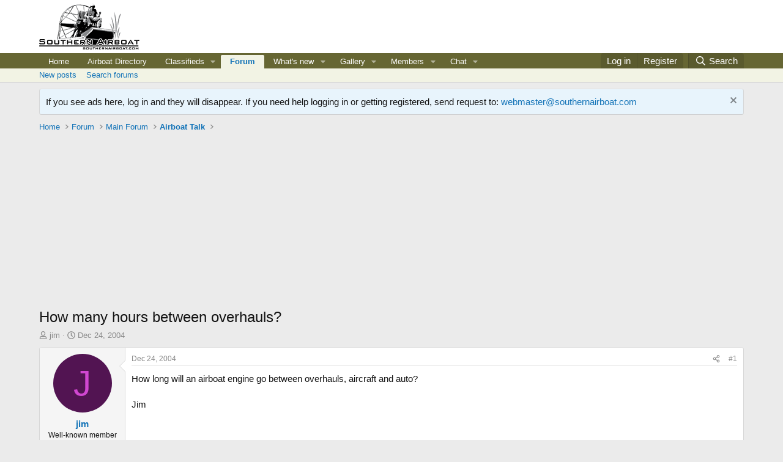

--- FILE ---
content_type: text/html; charset=utf-8
request_url: https://southernairboat.com/community/threads/how-many-hours-between-overhauls.230/
body_size: 20488
content:
<!DOCTYPE html>
<html id="XF" lang="en-US" dir="LTR"
	data-xf="2.3"
	data-app="public"
	
	
	data-template="thread_view"
	data-container-key="node-2"
	data-content-key="thread-230"
	data-logged-in="false"
	data-cookie-prefix="xf_"
	data-csrf="1769085940,046d139d70958e160a338dbb576d693c"
	class="has-no-js template-thread_view"
	 data-run-jobs="">
<head>
	
	
	

	<meta charset="utf-8" />
	<title>How many hours between overhauls? | Southern Airboat</title>
	<link rel="manifest" href="/community/webmanifest.php">

	<meta http-equiv="X-UA-Compatible" content="IE=Edge" />
	<meta name="viewport" content="width=device-width, initial-scale=1, viewport-fit=cover">

	
		<meta name="theme-color" content="#ffffff" />
	

	<meta name="apple-mobile-web-app-title" content="Southern Airboat">
	

	
		
		<meta name="description" content="How long will an airboat engine go between overhauls, aircraft and auto?

Jim" />
		<meta property="og:description" content="How long will an airboat engine go between overhauls, aircraft and auto?

Jim" />
		<meta property="twitter:description" content="How long will an airboat engine go between overhauls, aircraft and auto?

Jim" />
	
	
		<meta property="og:url" content="https://southernairboat.com/community/threads/how-many-hours-between-overhauls.230/" />
	
		<link rel="canonical" href="https://southernairboat.com/community/threads/how-many-hours-between-overhauls.230/" />
	

	
		
	
	
	<meta property="og:site_name" content="Southern Airboat" />


	
	
		
	
	
	<meta property="og:type" content="website" />


	
	
		
	
	
	
		<meta property="og:title" content="How many hours between overhauls?" />
		<meta property="twitter:title" content="How many hours between overhauls?" />
	


	
	
	
	

	
	
	
	

	<link rel="stylesheet" href="/community/css.php?css=public%3Anormalize.css%2Cpublic%3Afa.css%2Cpublic%3Acore.less%2Cpublic%3Aapp.less&amp;s=2&amp;l=1&amp;d=1765674798&amp;k=c79c6532ab18543a50e4822e62433938ba555571" />

	<link rel="stylesheet" href="/community/css.php?css=public%3Amessage.less%2Cpublic%3Anotices.less%2Cpublic%3Ashare_controls.less%2Cpublic%3Aextra.less&amp;s=2&amp;l=1&amp;d=1765674798&amp;k=cd9540cb48b66b89e431e7bf9ef77c9715d054e3" />


	
		<script src="/community/js/xf/preamble.min.js?_v=d29e2c79"></script>
	

	
	<script src="/community/js/vendor/vendor-compiled.js?_v=d29e2c79" defer></script>
	<script src="/community/js/xf/core-compiled.js?_v=d29e2c79" defer></script>

	<script>
		XF.ready(() =>
		{
			XF.extendObject(true, XF.config, {
				// 
				userId: 0,
				enablePush: true,
				pushAppServerKey: 'BIFQxKv35MEbF8Sw4Z2xqCiaqb759Ro2SL7h76-jk7U4Y6EzFL8v-filBQJ0CQziq-jQF4ccQbjAzKdNaNhHy_A',
				url: {
					fullBase: 'https://southernairboat.com/community/',
					basePath: '/community/',
					css: '/community/css.php?css=__SENTINEL__&s=2&l=1&d=1765674798',
					js: '/community/js/__SENTINEL__?_v=d29e2c79',
					icon: '/community/data/local/icons/__VARIANT__.svg?v=1765674798#__NAME__',
					iconInline: '/community/styles/fa/__VARIANT__/__NAME__.svg?v=5.15.3',
					keepAlive: '/community/login/keep-alive'
				},
				cookie: {
					path: '/',
					domain: '',
					prefix: 'xf_',
					secure: true,
					consentMode: 'disabled',
					consented: ["optional","_third_party"]
				},
				cacheKey: 'f3ed7234243583f554e27d349fe769c5',
				csrf: '1769085940,046d139d70958e160a338dbb576d693c',
				js: {},
				fullJs: false,
				css: {"public:message.less":true,"public:notices.less":true,"public:share_controls.less":true,"public:extra.less":true},
				time: {
					now: 1769085940,
					today: 1769058000,
					todayDow: 4,
					tomorrow: 1769144400,
					yesterday: 1768971600,
					week: 1768539600,
					month: 1767243600,
					year: 1767243600
				},
				style: {
					light: '',
					dark: '',
					defaultColorScheme: 'light'
				},
				borderSizeFeature: '3px',
				fontAwesomeWeight: 'r',
				enableRtnProtect: true,
				
				enableFormSubmitSticky: true,
				imageOptimization: '0',
				imageOptimizationQuality: 0.85,
				uploadMaxFilesize: 134217728,
				uploadMaxWidth: 1024,
				uploadMaxHeight: 1024,
				allowedVideoExtensions: ["m4v","mov","mp4","mp4v","mpeg","mpg","ogv","webm"],
				allowedAudioExtensions: ["mp3","opus","ogg","wav"],
				shortcodeToEmoji: true,
				visitorCounts: {
					conversations_unread: '0',
					alerts_unviewed: '0',
					total_unread: '0',
					title_count: true,
					icon_indicator: true
				},
				jsMt: {"xf\/action.js":"20562d8f","xf\/embed.js":"e6aeb7e1","xf\/form.js":"20562d8f","xf\/structure.js":"20562d8f","xf\/tooltip.js":"20562d8f"},
				jsState: {},
				publicMetadataLogoUrl: '',
				publicPushBadgeUrl: 'https://southernairboat.com/community/styles/default/xenforo/bell.png'
			})

			XF.extendObject(XF.phrases, {
				// 
				date_x_at_time_y:     "{date} at {time}",
				day_x_at_time_y:      "{day} at {time}",
				yesterday_at_x:       "Yesterday at {time}",
				x_minutes_ago:        "{minutes} minutes ago",
				one_minute_ago:       "1 minute ago",
				a_moment_ago:         "A moment ago",
				today_at_x:           "Today at {time}",
				in_a_moment:          "In a moment",
				in_a_minute:          "In a minute",
				in_x_minutes:         "In {minutes} minutes",
				later_today_at_x:     "Later today at {time}",
				tomorrow_at_x:        "Tomorrow at {time}",
				short_date_x_minutes: "{minutes}m",
				short_date_x_hours:   "{hours}h",
				short_date_x_days:    "{days}d",

				day0: "Sunday",
				day1: "Monday",
				day2: "Tuesday",
				day3: "Wednesday",
				day4: "Thursday",
				day5: "Friday",
				day6: "Saturday",

				dayShort0: "Sun",
				dayShort1: "Mon",
				dayShort2: "Tue",
				dayShort3: "Wed",
				dayShort4: "Thu",
				dayShort5: "Fri",
				dayShort6: "Sat",

				month0: "January",
				month1: "February",
				month2: "March",
				month3: "April",
				month4: "May",
				month5: "June",
				month6: "July",
				month7: "August",
				month8: "September",
				month9: "October",
				month10: "November",
				month11: "December",

				active_user_changed_reload_page: "The active user has changed. Reload the page for the latest version.",
				server_did_not_respond_in_time_try_again: "The server did not respond in time. Please try again.",
				oops_we_ran_into_some_problems: "Oops! We ran into some problems.",
				oops_we_ran_into_some_problems_more_details_console: "Oops! We ran into some problems. Please try again later. More error details may be in the browser console.",
				file_too_large_to_upload: "The file is too large to be uploaded.",
				uploaded_file_is_too_large_for_server_to_process: "The uploaded file is too large for the server to process.",
				files_being_uploaded_are_you_sure: "Files are still being uploaded. Are you sure you want to submit this form?",
				attach: "Attach files",
				rich_text_box: "Rich text box",
				close: "Close",
				link_copied_to_clipboard: "Link copied to clipboard.",
				text_copied_to_clipboard: "Text copied to clipboard.",
				loading: "Loading…",
				you_have_exceeded_maximum_number_of_selectable_items: "You have exceeded the maximum number of selectable items.",

				processing: "Processing",
				'processing...': "Processing…",

				showing_x_of_y_items: "Showing {count} of {total} items",
				showing_all_items: "Showing all items",
				no_items_to_display: "No items to display",

				number_button_up: "Increase",
				number_button_down: "Decrease",

				push_enable_notification_title: "Push notifications enabled successfully at Southern Airboat",
				push_enable_notification_body: "Thank you for enabling push notifications!",

				pull_down_to_refresh: "Pull down to refresh",
				release_to_refresh: "Release to refresh",
				refreshing: "Refreshing…"
			})
		})
	</script>

	


	

	
	<script async src="https://www.googletagmanager.com/gtag/js?id=G-5W63RP7BKV"></script>
	<script>
		window.dataLayer = window.dataLayer || [];
		function gtag(){dataLayer.push(arguments);}
		gtag('js', new Date());
		gtag('config', 'G-5W63RP7BKV', {
			// 
			
			
		});
	</script>

</head>
<body data-template="thread_view">

<div class="p-pageWrapper" id="top">

	

	<header class="p-header" id="header">
		<div class="p-header-inner">
			<div class="p-header-content">
				<div class="p-header-logo p-header-logo--image">
					<a href="https://southernairboat.com">
						

	

	
		
		

		
	

	

	<picture data-variations="{&quot;default&quot;:{&quot;1&quot;:&quot;\/community\/styles\/SA-1\/images\/sa-logo.png&quot;,&quot;2&quot;:null}}">
		
		
		

		

		<img src="/community/styles/SA-1/images/sa-logo.png"  width="" height="" alt="Southern Airboat"  />
	</picture>


					</a>
				</div>

				
			</div>
		</div>
	</header>

	
	

	
		<div class="p-navSticky p-navSticky--primary" data-xf-init="sticky-header">
			
		<nav class="p-nav">
			<div class="p-nav-inner">
				<button type="button" class="button button--plain p-nav-menuTrigger" data-xf-click="off-canvas" data-menu=".js-headerOffCanvasMenu" tabindex="0" aria-label="Menu"><span class="button-text">
					<i aria-hidden="true"></i>
				</span></button>

				<div class="p-nav-smallLogo">
					<a href="https://southernairboat.com">
						

	

	
		
		

		
	

	

	<picture data-variations="{&quot;default&quot;:{&quot;1&quot;:&quot;\/community\/styles\/SA-1\/images\/sa-logo.png&quot;,&quot;2&quot;:null}}">
		
		
		

		

		<img src="/community/styles/SA-1/images/sa-logo.png"  width="" height="" alt="Southern Airboat"  />
	</picture>


					</a>
				</div>

				<div class="p-nav-scroller hScroller" data-xf-init="h-scroller" data-auto-scroll=".p-navEl.is-selected">
					<div class="hScroller-scroll">
						<ul class="p-nav-list js-offCanvasNavSource">
							
								<li>
									
	<div class="p-navEl " >
	

		
	
	<a href="https://southernairboat.com"
	class="p-navEl-link "
	
	data-xf-key="1"
	data-nav-id="home">Home</a>


		

		
	
	</div>

								</li>
							
								<li>
									
	<div class="p-navEl " >
	

		
	
	<a href="https://southernairboat.com/airboat-directory/"
	class="p-navEl-link "
	
	data-xf-key="2"
	data-nav-id="directory">Airboat Directory</a>


		

		
	
	</div>

								</li>
							
								<li>
									
	<div class="p-navEl " data-has-children="true">
	

		
	
	<a href="https://southernairboat.com/southern-airboat-classifieds/"
	class="p-navEl-link p-navEl-link--splitMenu "
	
	
	data-nav-id="classifieds">Classifieds</a>


		<a data-xf-key="3"
			data-xf-click="menu"
			data-menu-pos-ref="< .p-navEl"
			class="p-navEl-splitTrigger"
			role="button"
			tabindex="0"
			aria-label="Toggle expanded"
			aria-expanded="false"
			aria-haspopup="true"></a>

		
	
		<div class="menu menu--structural" data-menu="menu" aria-hidden="true">
			<div class="menu-content">
				
					
	
	
	<a href="https://southernairboat.com/southern-airboat-classifieds/browse-ads/1/airboats-for-sale-or-trade/"
	class="menu-linkRow u-indentDepth0 js-offCanvasCopy "
	
	
	data-nav-id="AirboatsForSale">Airboats For Sale, Trade or Wanted</a>

	

				
					
	
	
	<a href="https://southernairboat.com/southern-airboat-classifieds/browse-ads/10/airboat-parts/"
	class="menu-linkRow u-indentDepth0 js-offCanvasCopy "
	
	
	data-nav-id="AirboatParts">Airboat Parts for Sale, Trade, or Wanted</a>

	

				
					
	
	
	<a href="https://southernairboat.com/southern-airboat-classifieds/browse-ads/395/all-other-stuff-for-sale-trade-or-wanted/"
	class="menu-linkRow u-indentDepth0 js-offCanvasCopy "
	
	
	data-nav-id="AllOtherStuffforSaleTradeorWanted">All Other Stuff for Sale, Trade, or Wanted</a>

	

				
					
	
	
	<a href="https://southernairboat.com/southern-airboat-classifieds/place-ad"
	class="menu-linkRow u-indentDepth0 js-offCanvasCopy "
	
	
	data-nav-id="PlaceAd">Place Ad</a>

	

				
					
	
	
	<a href="https://southernairboat.com/southern-airboat-classifieds/edit-ad/"
	class="menu-linkRow u-indentDepth0 js-offCanvasCopy "
	
	
	data-nav-id="EditAd">Edit Ad</a>

	

				
					
	
	
	<a href="https://southernairboat.com/southern-airboat-classifieds/search-ads"
	class="menu-linkRow u-indentDepth0 js-offCanvasCopy "
	
	
	data-nav-id="SearchAds">Search Ads</a>

	

				
			</div>
		</div>
	
	</div>

								</li>
							
								<li>
									
	<div class="p-navEl is-selected" data-has-children="true">
	

		
	
	<a href="/community/"
	class="p-navEl-link p-navEl-link--splitMenu "
	
	
	data-nav-id="forums">Forum</a>


		<a data-xf-key="4"
			data-xf-click="menu"
			data-menu-pos-ref="< .p-navEl"
			class="p-navEl-splitTrigger"
			role="button"
			tabindex="0"
			aria-label="Toggle expanded"
			aria-expanded="false"
			aria-haspopup="true"></a>

		
	
		<div class="menu menu--structural" data-menu="menu" aria-hidden="true">
			<div class="menu-content">
				
					
	
	
	<a href="/community/whats-new/posts/"
	class="menu-linkRow u-indentDepth0 js-offCanvasCopy "
	
	
	data-nav-id="newPosts">New posts</a>

	

				
					
	
	
	<a href="/community/search/?type=post"
	class="menu-linkRow u-indentDepth0 js-offCanvasCopy "
	
	
	data-nav-id="searchForums">Search forums</a>

	

				
			</div>
		</div>
	
	</div>

								</li>
							
								<li>
									
	<div class="p-navEl " data-has-children="true">
	

		
	
	<a href="/community/whats-new/"
	class="p-navEl-link p-navEl-link--splitMenu "
	
	
	data-nav-id="whatsNew">What's new</a>


		<a data-xf-key="5"
			data-xf-click="menu"
			data-menu-pos-ref="< .p-navEl"
			class="p-navEl-splitTrigger"
			role="button"
			tabindex="0"
			aria-label="Toggle expanded"
			aria-expanded="false"
			aria-haspopup="true"></a>

		
	
		<div class="menu menu--structural" data-menu="menu" aria-hidden="true">
			<div class="menu-content">
				
					
	
	
	<a href="/community/featured/"
	class="menu-linkRow u-indentDepth0 js-offCanvasCopy "
	
	
	data-nav-id="featured">Featured content</a>

	

				
					
	
	
	<a href="/community/whats-new/posts/"
	class="menu-linkRow u-indentDepth0 js-offCanvasCopy "
	 rel="nofollow"
	
	data-nav-id="whatsNewPosts">New posts</a>

	

				
					
	
	
	<a href="/community/whats-new/media/"
	class="menu-linkRow u-indentDepth0 js-offCanvasCopy "
	 rel="nofollow"
	
	data-nav-id="xfmgWhatsNewNewMedia">New media</a>

	

				
					
	
	
	<a href="/community/whats-new/media-comments/"
	class="menu-linkRow u-indentDepth0 js-offCanvasCopy "
	 rel="nofollow"
	
	data-nav-id="xfmgWhatsNewMediaComments">New media comments</a>

	

				
					
	
	
	<a href="/community/whats-new/profile-posts/"
	class="menu-linkRow u-indentDepth0 js-offCanvasCopy "
	 rel="nofollow"
	
	data-nav-id="whatsNewProfilePosts">New profile posts</a>

	

				
					
	
	
	<a href="/community/whats-new/latest-activity"
	class="menu-linkRow u-indentDepth0 js-offCanvasCopy "
	 rel="nofollow"
	
	data-nav-id="latestActivity">Latest activity</a>

	

				
			</div>
		</div>
	
	</div>

								</li>
							
								<li>
									
	<div class="p-navEl " data-has-children="true">
	

		
	
	<a href="/community/media/"
	class="p-navEl-link p-navEl-link--splitMenu "
	
	
	data-nav-id="xfmg">Gallery</a>


		<a data-xf-key="6"
			data-xf-click="menu"
			data-menu-pos-ref="< .p-navEl"
			class="p-navEl-splitTrigger"
			role="button"
			tabindex="0"
			aria-label="Toggle expanded"
			aria-expanded="false"
			aria-haspopup="true"></a>

		
	
		<div class="menu menu--structural" data-menu="menu" aria-hidden="true">
			<div class="menu-content">
				
					
	
	
	<a href="/community/whats-new/media/"
	class="menu-linkRow u-indentDepth0 js-offCanvasCopy "
	 rel="nofollow"
	
	data-nav-id="xfmgNewMedia">New media</a>

	

				
					
	
	
	<a href="/community/whats-new/media-comments/"
	class="menu-linkRow u-indentDepth0 js-offCanvasCopy "
	 rel="nofollow"
	
	data-nav-id="xfmgNewComments">New comments</a>

	

				
					
	
	
	<a href="/community/search/?type=xfmg_media"
	class="menu-linkRow u-indentDepth0 js-offCanvasCopy "
	
	
	data-nav-id="xfmgSearchMedia">Search media</a>

	

				
			</div>
		</div>
	
	</div>

								</li>
							
								<li>
									
	<div class="p-navEl " data-has-children="true">
	

		
	
	<a href="/community/members/"
	class="p-navEl-link p-navEl-link--splitMenu "
	
	
	data-nav-id="members">Members</a>


		<a data-xf-key="7"
			data-xf-click="menu"
			data-menu-pos-ref="< .p-navEl"
			class="p-navEl-splitTrigger"
			role="button"
			tabindex="0"
			aria-label="Toggle expanded"
			aria-expanded="false"
			aria-haspopup="true"></a>

		
	
		<div class="menu menu--structural" data-menu="menu" aria-hidden="true">
			<div class="menu-content">
				
					
	
	
	<a href="/community/online/"
	class="menu-linkRow u-indentDepth0 js-offCanvasCopy "
	
	
	data-nav-id="currentVisitors">Current visitors</a>

	

				
					
	
	
	<a href="/community/whats-new/profile-posts/"
	class="menu-linkRow u-indentDepth0 js-offCanvasCopy "
	 rel="nofollow"
	
	data-nav-id="newProfilePosts">New profile posts</a>

	

				
					
	
	
	<a href="/community/search/?type=profile_post"
	class="menu-linkRow u-indentDepth0 js-offCanvasCopy "
	
	
	data-nav-id="searchProfilePosts">Search profile posts</a>

	

				
			</div>
		</div>
	
	</div>

								</li>
							
								<li>
									
	<div class="p-navEl " data-has-children="true">
	

		
	
	<a href="/community/chat/"
	class="p-navEl-link p-navEl-link--splitMenu "
	
	
	data-nav-id="siropuChat">Chat</a>


		<a data-xf-key="8"
			data-xf-click="menu"
			data-menu-pos-ref="< .p-navEl"
			class="p-navEl-splitTrigger"
			role="button"
			tabindex="0"
			aria-label="Toggle expanded"
			aria-expanded="false"
			aria-haspopup="true"></a>

		
	
		<div class="menu menu--structural" data-menu="menu" aria-hidden="true">
			<div class="menu-content">
				
					
	
	
	<a href="/community/chat/archive/"
	class="menu-linkRow u-indentDepth0 js-offCanvasCopy "
	
	
	data-nav-id="siropuChatArchive">Archive</a>

	

				
					
	
	
	<a href="/community/chat/top-chatters"
	class="menu-linkRow u-indentDepth0 js-offCanvasCopy "
	
	
	data-nav-id="siropuChatTopChatters">Top chatters</a>

	

				
					
	
	
	<a href="/community/chat/sanctions"
	class="menu-linkRow u-indentDepth0 js-offCanvasCopy "
	
	
	data-nav-id="siropuChatSanctions">Sanctions</a>

	

				
			</div>
		</div>
	
	</div>

								</li>
							
						</ul>
					</div>
				</div>

				<div class="p-nav-opposite">
					<div class="p-navgroup p-account p-navgroup--guest">
						
							<a href="/community/login/" class="p-navgroup-link p-navgroup-link--textual p-navgroup-link--logIn"
								data-xf-click="overlay" data-follow-redirects="on">
								<span class="p-navgroup-linkText">Log in</span>
							</a>
							
								<a href="/community/register/" class="p-navgroup-link p-navgroup-link--textual p-navgroup-link--register"
									data-xf-click="overlay" data-follow-redirects="on">
									<span class="p-navgroup-linkText">Register</span>
								</a>
							
						
					</div>

					<div class="p-navgroup p-discovery">
						<a href="/community/whats-new/"
							class="p-navgroup-link p-navgroup-link--iconic p-navgroup-link--whatsnew"
							aria-label="What&#039;s new"
							title="What&#039;s new">
							<i aria-hidden="true"></i>
							<span class="p-navgroup-linkText">What's new</span>
						</a>

						
							
	<a href="/community/chat/" class="p-navgroup-link p-navgroup-link--chat badgeContainer badgeContainer--highlighted" data-badge="0" aria-label="Chat" title="Chat"><i class="fa--xf far fa-comments "><svg xmlns="http://www.w3.org/2000/svg" role="img" aria-hidden="true" ><use href="/community/data/local/icons/regular.svg?v=1765674798#comments"></use></svg></i></a>

<a href="/community/search/"
								class="p-navgroup-link p-navgroup-link--iconic p-navgroup-link--search"
								data-xf-click="menu"
								data-xf-key="/"
								aria-label="Search"
								aria-expanded="false"
								aria-haspopup="true"
								title="Search">
								<i aria-hidden="true"></i>
								<span class="p-navgroup-linkText">Search</span>
							</a>
							<div class="menu menu--structural menu--wide" data-menu="menu" aria-hidden="true">
								<form action="/community/search/search" method="post"
									class="menu-content"
									data-xf-init="quick-search">

									<h3 class="menu-header">Search</h3>
									
									<div class="menu-row">
										
											<div class="inputGroup inputGroup--joined">
												<input type="text" class="input" name="keywords" data-acurl="/community/search/auto-complete" placeholder="Search…" aria-label="Search" data-menu-autofocus="true" />
												
			<select name="constraints" class="js-quickSearch-constraint input" aria-label="Search within">
				<option value="">Everywhere</option>
<option value="{&quot;search_type&quot;:&quot;post&quot;}">Threads</option>
<option value="{&quot;search_type&quot;:&quot;post&quot;,&quot;c&quot;:{&quot;nodes&quot;:[2],&quot;child_nodes&quot;:1}}">This forum</option>
<option value="{&quot;search_type&quot;:&quot;post&quot;,&quot;c&quot;:{&quot;thread&quot;:230}}">This thread</option>

			</select>
		
											</div>
										
									</div>

									
									<div class="menu-row">
										<label class="iconic"><input type="checkbox"  name="c[title_only]" value="1" /><i aria-hidden="true"></i><span class="iconic-label">Search titles only</span></label>

									</div>
									
									<div class="menu-row">
										<div class="inputGroup">
											<span class="inputGroup-text" id="ctrl_search_menu_by_member">By:</span>
											<input type="text" class="input" name="c[users]" data-xf-init="auto-complete" placeholder="Member" aria-labelledby="ctrl_search_menu_by_member" />
										</div>
									</div>
									<div class="menu-footer">
									<span class="menu-footer-controls">
										<button type="submit" class="button button--icon button--icon--search button--primary"><i class="fa--xf far fa-search "><svg xmlns="http://www.w3.org/2000/svg" role="img" aria-hidden="true" ><use href="/community/data/local/icons/regular.svg?v=1765674798#search"></use></svg></i><span class="button-text">Search</span></button>
										<button type="submit" class="button " name="from_search_menu"><span class="button-text">Advanced search…</span></button>
									</span>
									</div>

									<input type="hidden" name="_xfToken" value="1769085940,046d139d70958e160a338dbb576d693c" />
								</form>
							</div>
						
					</div>
				</div>
			</div>
		</nav>
	
		</div>
		
		
			<div class="p-sectionLinks">
				<div class="p-sectionLinks-inner hScroller" data-xf-init="h-scroller">
					<div class="hScroller-scroll">
						<ul class="p-sectionLinks-list">
							
								<li>
									
	<div class="p-navEl " >
	

		
	
	<a href="/community/whats-new/posts/"
	class="p-navEl-link "
	
	data-xf-key="alt+1"
	data-nav-id="newPosts">New posts</a>


		

		
	
	</div>

								</li>
							
								<li>
									
	<div class="p-navEl " >
	

		
	
	<a href="/community/search/?type=post"
	class="p-navEl-link "
	
	data-xf-key="alt+2"
	data-nav-id="searchForums">Search forums</a>


		

		
	
	</div>

								</li>
							
						</ul>
					</div>
				</div>
			</div>
			
	
		

	<div class="offCanvasMenu offCanvasMenu--nav js-headerOffCanvasMenu" data-menu="menu" aria-hidden="true" data-ocm-builder="navigation">
		<div class="offCanvasMenu-backdrop" data-menu-close="true"></div>
		<div class="offCanvasMenu-content">
			<div class="offCanvasMenu-header">
				Menu
				<a class="offCanvasMenu-closer" data-menu-close="true" role="button" tabindex="0" aria-label="Close"></a>
			</div>
			
				<div class="p-offCanvasRegisterLink">
					<div class="offCanvasMenu-linkHolder">
						<a href="/community/login/" class="offCanvasMenu-link" data-xf-click="overlay" data-menu-close="true">
							Log in
						</a>
					</div>
					<hr class="offCanvasMenu-separator" />
					
						<div class="offCanvasMenu-linkHolder">
							<a href="/community/register/" class="offCanvasMenu-link" data-xf-click="overlay" data-menu-close="true">
								Register
							</a>
						</div>
						<hr class="offCanvasMenu-separator" />
					
				</div>
			
			<div class="js-offCanvasNavTarget"></div>
			<div class="offCanvasMenu-installBanner js-installPromptContainer" style="display: none;" data-xf-init="install-prompt">
				<div class="offCanvasMenu-installBanner-header">Install the app</div>
				<button type="button" class="button js-installPromptButton"><span class="button-text">Install</span></button>
				<template class="js-installTemplateIOS">
					<div class="js-installTemplateContent">
						<div class="overlay-title">How to install the app on iOS</div>
						<div class="block-body">
							<div class="block-row">
								<p>
									Follow along with the video below to see how to install our site as a web app on your home screen.
								</p>
								<p style="text-align: center">
									<video src="/community/styles/default/xenforo/add_to_home.mp4"
										width="280" height="480" autoplay loop muted playsinline></video>
								</p>
								<p>
									<small><strong>Note:</strong> This feature may not be available in some browsers.</small>
								</p>
							</div>
						</div>
					</div>
				</template>
			</div>
		</div>
	</div>

	<div class="p-body">
		<div class="p-body-inner">
			<!--XF:EXTRA_OUTPUT-->

			
				
	
		
		

		<ul class="notices notices--block  js-notices"
			data-xf-init="notices"
			data-type="block"
			data-scroll-interval="6">

			
				
	<li class="notice js-notice notice--primary"
		data-notice-id="2"
		data-delay-duration="0"
		data-display-duration="0"
		data-auto-dismiss=""
		data-visibility="">

		
		<div class="notice-content">
			
				<a href="/community/account/dismiss-notice?notice_id=2" class="notice-dismiss js-noticeDismiss" data-xf-init="tooltip" title="Dismiss notice"></a>
			
			If you see ads here, log in and they will disappear. If you need help logging in or getting registered, send request to: <a href="mailto:webmaster@southernairboat.com">webmaster@southernairboat.com</a>
		</div>
	</li>

			
		</ul>
	

			

			

			
			
	
		<ul class="p-breadcrumbs "
			itemscope itemtype="https://schema.org/BreadcrumbList">
			
				

				
				

				
					
					
	<li itemprop="itemListElement" itemscope itemtype="https://schema.org/ListItem">
		<a href="https://southernairboat.com" itemprop="item">
			<span itemprop="name">Home</span>
		</a>
		<meta itemprop="position" content="1" />
	</li>

				

				
					
					
	<li itemprop="itemListElement" itemscope itemtype="https://schema.org/ListItem">
		<a href="/community/" itemprop="item">
			<span itemprop="name">Forum</span>
		</a>
		<meta itemprop="position" content="2" />
	</li>

				
				
					
					
	<li itemprop="itemListElement" itemscope itemtype="https://schema.org/ListItem">
		<a href="/community/#main-forum.74" itemprop="item">
			<span itemprop="name">Main Forum</span>
		</a>
		<meta itemprop="position" content="3" />
	</li>

				
					
					
	<li itemprop="itemListElement" itemscope itemtype="https://schema.org/ListItem">
		<a href="/community/forums/airboat-talk.2/" itemprop="item">
			<span itemprop="name">Airboat Talk</span>
		</a>
		<meta itemprop="position" content="4" />
	</li>

				
			
		</ul>
	

			


	

		
		<script async src="https://pagead2.googlesyndication.com/pagead/js/adsbygoogle.js?client=ca-pub-8217448056914267"
		     crossorigin="anonymous"></script>
		<!-- top new -->
		<ins class="adsbygoogle"
		     style="display:block"
		     data-ad-client="ca-pub-8217448056914267"
		     data-ad-slot="5267296599"
		     data-ad-format="auto"
		     data-full-width-responsive="true"></ins>
		<script>
		     (adsbygoogle = window.adsbygoogle || []).push({});
		</script>

	



			
	<noscript class="js-jsWarning"><div class="blockMessage blockMessage--important blockMessage--iconic u-noJsOnly">JavaScript is disabled. For a better experience, please enable JavaScript in your browser before proceeding.</div></noscript>

			
	<div class="blockMessage blockMessage--important blockMessage--iconic js-browserWarning" style="display: none">You are using an out of date browser. It  may not display this or other websites correctly.<br />You should upgrade or use an <a href="https://www.google.com/chrome/" target="_blank" rel="noopener">alternative browser</a>.</div>


			
				<div class="p-body-header">
					
						
							<div class="p-title ">
								
									
										<h1 class="p-title-value">How many hours between overhauls?</h1>
									
									
								
							</div>
						

						
							<div class="p-description">
	<ul class="listInline listInline--bullet">
		<li>
			<i class="fa--xf far fa-user "><svg xmlns="http://www.w3.org/2000/svg" role="img" ><title>Thread starter</title><use href="/community/data/local/icons/regular.svg?v=1765674798#user"></use></svg></i>
			<span class="u-srOnly">Thread starter</span>

			<a href="/community/members/jim.67/" class="username  u-concealed" dir="auto" data-user-id="67" data-xf-init="member-tooltip">jim</a>
		</li>
		<li>
			<i class="fa--xf far fa-clock "><svg xmlns="http://www.w3.org/2000/svg" role="img" ><title>Start date</title><use href="/community/data/local/icons/regular.svg?v=1765674798#clock"></use></svg></i>
			<span class="u-srOnly">Start date</span>

			<a href="/community/threads/how-many-hours-between-overhauls.230/" class="u-concealed"><time  class="u-dt" dir="auto" datetime="2004-12-24T09:44:38-0500" data-timestamp="1103899478" data-date="Dec 24, 2004" data-time="9:44 AM" data-short="Dec &#039;04" title="Dec 24, 2004 at 9:44 AM">Dec 24, 2004</time></a>
		</li>
		
		
	</ul>
</div>
						
					
				</div>
			

			<div class="p-body-main  ">
				
				<div class="p-body-contentCol"></div>
				

				

				<div class="p-body-content">
					
					
<div class="p-body-pageContent">










	
	
	
		
	
	
	


	
	
	
		
	
	
	


	
	
		
	
	
	


	
	



	












	

	
		
	



















<div class="block block--messages" data-xf-init="" data-type="post" data-href="/community/inline-mod/" data-search-target="*">

	<span class="u-anchorTarget" id="posts"></span>

	
		
	

	

	<div class="block-outer"></div>

	

	
		
	<div class="block-outer js-threadStatusField"></div>

	

	<div class="block-container lbContainer"
		data-xf-init="lightbox select-to-quote"
		data-message-selector=".js-post"
		data-lb-id="thread-230"
		data-lb-universal="0">

		<div class="block-body js-replyNewMessageContainer">
			
				

					

					
						

	
	

	

	
	<article class="message message--post js-post js-inlineModContainer  "
		data-author="jim"
		data-content="post-947"
		id="js-post-947"
		>

		

		<span class="u-anchorTarget" id="post-947"></span>

		
			<div class="message-inner">
				
					<div class="message-cell message-cell--user">
						

	<section class="message-user"
		
		
		>

		

		<div class="message-avatar ">
			<div class="message-avatar-wrapper">
				<a href="/community/members/jim.67/" class="avatar avatar--m avatar--default avatar--default--dynamic" data-user-id="67" data-xf-init="member-tooltip" style="background-color: #521452; color: #d147d1">
			<span class="avatar-u67-m" role="img" aria-label="jim">J</span> 
		</a>
				
			</div>
		</div>
		<div class="message-userDetails">
			<h4 class="message-name"><a href="/community/members/jim.67/" class="username " dir="auto" data-user-id="67" data-xf-init="member-tooltip">jim</a></h4>
			<h5 class="userTitle message-userTitle" dir="auto">Well-known member</h5>
			
		</div>
		
			
			
		
		<span class="message-userArrow"></span>
	</section>

					</div>
				

				
					<div class="message-cell message-cell--main">
					
						<div class="message-main js-quickEditTarget">

							
								

	

	<header class="message-attribution message-attribution--split">
		<ul class="message-attribution-main listInline ">
			
			
			<li class="u-concealed">
				<a href="/community/threads/how-many-hours-between-overhauls.230/post-947" rel="nofollow" >
					<time  class="u-dt" dir="auto" datetime="2004-12-24T09:44:38-0500" data-timestamp="1103899478" data-date="Dec 24, 2004" data-time="9:44 AM" data-short="Dec &#039;04" title="Dec 24, 2004 at 9:44 AM">Dec 24, 2004</time>
				</a>
			</li>
			
		</ul>

		<ul class="message-attribution-opposite message-attribution-opposite--list ">
			
			<li>
				<a href="/community/threads/how-many-hours-between-overhauls.230/post-947"
					class="message-attribution-gadget"
					data-xf-init="share-tooltip"
					data-href="/community/posts/947/share"
					aria-label="Share"
					rel="nofollow">
					<i class="fa--xf far fa-share-alt "><svg xmlns="http://www.w3.org/2000/svg" role="img" aria-hidden="true" ><use href="/community/data/local/icons/regular.svg?v=1765674798#share-alt"></use></svg></i>
				</a>
			</li>
			
				<li class="u-hidden js-embedCopy">
					
	<a href="javascript:"
		data-xf-init="copy-to-clipboard"
		data-copy-text="&lt;div class=&quot;js-xf-embed&quot; data-url=&quot;https://southernairboat.com/community&quot; data-content=&quot;post-947&quot;&gt;&lt;/div&gt;&lt;script defer src=&quot;https://southernairboat.com/community/js/xf/external_embed.js?_v=d29e2c79&quot;&gt;&lt;/script&gt;"
		data-success="Embed code HTML copied to clipboard."
		class="">
		<i class="fa--xf far fa-code "><svg xmlns="http://www.w3.org/2000/svg" role="img" aria-hidden="true" ><use href="/community/data/local/icons/regular.svg?v=1765674798#code"></use></svg></i>
	</a>

				</li>
			
			
			
				<li>
					<a href="/community/threads/how-many-hours-between-overhauls.230/post-947" rel="nofollow">
						#1
					</a>
				</li>
			
		</ul>
	</header>

							

							<div class="message-content js-messageContent">
							

								
									
	
	
	

								

								
									
	

	<div class="message-userContent lbContainer js-lbContainer "
		data-lb-id="post-947"
		data-lb-caption-desc="jim &middot; Dec 24, 2004 at 9:44 AM">

		
			

	
		
	

		

		<article class="message-body js-selectToQuote">
			
				
			

			<div >
				
					<div class="bbWrapper">How long will an airboat engine go between overhauls, aircraft and auto?<br />
<br />
Jim</div>
				
			</div>

			<div class="js-selectToQuoteEnd">&nbsp;</div>
			
				
			
		</article>

		
			

	
		
	

		

		
	</div>

								

								
									
	

	

								

								
									
	

								

							
							</div>

							
								
	

	<footer class="message-footer">
		

		

		<div class="reactionsBar js-reactionsList ">
			
		</div>

		<div class="js-historyTarget message-historyTarget toggleTarget" data-href="trigger-href"></div>
	</footer>

							
						</div>

					
					</div>
				
			</div>
		
	</article>

	
	

					

					

				

					

					
						

	
	

	

	
	<article class="message message--post js-post js-inlineModContainer  "
		data-author="marshmaster pat"
		data-content="post-950"
		id="js-post-950"
		itemscope itemtype="https://schema.org/Comment" itemid="https://southernairboat.com/community/posts/950/">

		
			<meta itemprop="parentItem" itemscope itemid="https://southernairboat.com/community/threads/how-many-hours-between-overhauls.230/" />
			<meta itemprop="name" content="Post #2" />
		

		<span class="u-anchorTarget" id="post-950"></span>

		
			<div class="message-inner">
				
					<div class="message-cell message-cell--user">
						

	<section class="message-user"
		itemprop="author"
		itemscope itemtype="https://schema.org/Person"
		itemid="https://southernairboat.com/community/members/marshmaster-pat.57/">

		
			<meta itemprop="url" content="https://southernairboat.com/community/members/marshmaster-pat.57/" />
		

		<div class="message-avatar ">
			<div class="message-avatar-wrapper">
				<a href="/community/members/marshmaster-pat.57/" class="avatar avatar--m avatar--default avatar--default--dynamic" data-user-id="57" data-xf-init="member-tooltip" style="background-color: #e085c2; color: #8f246b">
			<span class="avatar-u57-m" role="img" aria-label="marshmaster pat">M</span> 
		</a>
				
			</div>
		</div>
		<div class="message-userDetails">
			<h4 class="message-name"><a href="/community/members/marshmaster-pat.57/" class="username " dir="auto" data-user-id="57" data-xf-init="member-tooltip"><span itemprop="name">marshmaster pat</span></a></h4>
			<h5 class="userTitle message-userTitle" dir="auto" itemprop="jobTitle">Well-known member</h5>
			
		</div>
		
			
			
		
		<span class="message-userArrow"></span>
	</section>

					</div>
				

				
					<div class="message-cell message-cell--main">
					
						<div class="message-main js-quickEditTarget">

							
								

	

	<header class="message-attribution message-attribution--split">
		<ul class="message-attribution-main listInline ">
			
			
			<li class="u-concealed">
				<a href="/community/threads/how-many-hours-between-overhauls.230/post-950" rel="nofollow" itemprop="url">
					<time  class="u-dt" dir="auto" datetime="2004-12-24T12:30:11-0500" data-timestamp="1103909411" data-date="Dec 24, 2004" data-time="12:30 PM" data-short="Dec &#039;04" title="Dec 24, 2004 at 12:30 PM" itemprop="datePublished">Dec 24, 2004</time>
				</a>
			</li>
			
		</ul>

		<ul class="message-attribution-opposite message-attribution-opposite--list ">
			
			<li>
				<a href="/community/threads/how-many-hours-between-overhauls.230/post-950"
					class="message-attribution-gadget"
					data-xf-init="share-tooltip"
					data-href="/community/posts/950/share"
					aria-label="Share"
					rel="nofollow">
					<i class="fa--xf far fa-share-alt "><svg xmlns="http://www.w3.org/2000/svg" role="img" aria-hidden="true" ><use href="/community/data/local/icons/regular.svg?v=1765674798#share-alt"></use></svg></i>
				</a>
			</li>
			
				<li class="u-hidden js-embedCopy">
					
	<a href="javascript:"
		data-xf-init="copy-to-clipboard"
		data-copy-text="&lt;div class=&quot;js-xf-embed&quot; data-url=&quot;https://southernairboat.com/community&quot; data-content=&quot;post-950&quot;&gt;&lt;/div&gt;&lt;script defer src=&quot;https://southernairboat.com/community/js/xf/external_embed.js?_v=d29e2c79&quot;&gt;&lt;/script&gt;"
		data-success="Embed code HTML copied to clipboard."
		class="">
		<i class="fa--xf far fa-code "><svg xmlns="http://www.w3.org/2000/svg" role="img" aria-hidden="true" ><use href="/community/data/local/icons/regular.svg?v=1765674798#code"></use></svg></i>
	</a>

				</li>
			
			
			
				<li>
					<a href="/community/threads/how-many-hours-between-overhauls.230/post-950" rel="nofollow">
						#2
					</a>
				</li>
			
		</ul>
	</header>

							

							<div class="message-content js-messageContent">
							

								
									
	
	
	

								

								
									
	

	<div class="message-userContent lbContainer js-lbContainer "
		data-lb-id="post-950"
		data-lb-caption-desc="marshmaster pat &middot; Dec 24, 2004 at 12:30 PM">

		

		<article class="message-body js-selectToQuote">
			
				
			

			<div itemprop="text">
				
					<div class="bbWrapper">He He - That is a loaded question.  <br />
<br />
Know an operator from a few years back that was running seismic, 7 days a week.  We were going through whatever that straight line crossed.  He had better than 4000 hours on his motor (on a alumitech built airgator, 14&#039; slider hull).  I know that motor was turning 4900-5000 quite a bit.  Was the second set of head when the motor went.  We didn&#039;t stay working if we could get the job done and the boat down the line.  He also owned his boat versus running a company boat.  <br />
<br />
If it wasn&#039;t running he wasn&#039;t getting paid.<br />
<br />
Got a friend over here that just place his second crate ZZ4 in his boat in less than 14 months.  <br />
<br />
Know a fellow in the Galveston area with a decked over Palm Beach.  Has gone through 2 sets of cylinder and mag drive gear broke and a few other items.  That boat has less than 700 hours on.  <br />
<br />
Both of those guys have money to play.  <br />
<br />
I say that is hard to call, it depends on the boat and mainly operator.</div>
				
			</div>

			<div class="js-selectToQuoteEnd">&nbsp;</div>
			
				
			
		</article>

		

		
	</div>

								

								
									
	

	

								

								
									
	

								

							
							</div>

							
								
	

	<footer class="message-footer">
		
			<div class="message-microdata" itemprop="interactionStatistic" itemtype="https://schema.org/InteractionCounter" itemscope>
				<meta itemprop="userInteractionCount" content="0" />
				<meta itemprop="interactionType" content="https://schema.org/LikeAction" />
			</div>
		

		

		<div class="reactionsBar js-reactionsList ">
			
		</div>

		<div class="js-historyTarget message-historyTarget toggleTarget" data-href="trigger-href"></div>
	</footer>

							
						</div>

					
					</div>
				
			</div>
		
	</article>

	
	

					

					

				

					

					
						

	
	

	

	
	<article class="message message--post js-post js-inlineModContainer  "
		data-author="mkweaver"
		data-content="post-951"
		id="js-post-951"
		itemscope itemtype="https://schema.org/Comment" itemid="https://southernairboat.com/community/posts/951/">

		
			<meta itemprop="parentItem" itemscope itemid="https://southernairboat.com/community/threads/how-many-hours-between-overhauls.230/" />
			<meta itemprop="name" content="Post #3" />
		

		<span class="u-anchorTarget" id="post-951"></span>

		
			<div class="message-inner">
				
					<div class="message-cell message-cell--user">
						

	<section class="message-user"
		itemprop="author"
		itemscope itemtype="https://schema.org/Person"
		itemid="https://southernairboat.com/community/members/mkweaver.87/">

		
			<meta itemprop="url" content="https://southernairboat.com/community/members/mkweaver.87/" />
		

		<div class="message-avatar ">
			<div class="message-avatar-wrapper">
				<a href="/community/members/mkweaver.87/" class="avatar avatar--m" data-user-id="87" data-xf-init="member-tooltip">
			<img src="/community/data/avatars/m/0/87.jpg?1645686155"  alt="mkweaver" class="avatar-u87-m" width="96" height="96" loading="lazy" itemprop="image" /> 
		</a>
				
			</div>
		</div>
		<div class="message-userDetails">
			<h4 class="message-name"><a href="/community/members/mkweaver.87/" class="username " dir="auto" data-user-id="87" data-xf-init="member-tooltip"><span itemprop="name">mkweaver</span></a></h4>
			<h5 class="userTitle message-userTitle" dir="auto" itemprop="jobTitle">Member</h5>
			
		</div>
		
			
			
		
		<span class="message-userArrow"></span>
	</section>

					</div>
				

				
					<div class="message-cell message-cell--main">
					
						<div class="message-main js-quickEditTarget">

							
								

	

	<header class="message-attribution message-attribution--split">
		<ul class="message-attribution-main listInline ">
			
			
			<li class="u-concealed">
				<a href="/community/threads/how-many-hours-between-overhauls.230/post-951" rel="nofollow" itemprop="url">
					<time  class="u-dt" dir="auto" datetime="2004-12-24T14:19:30-0500" data-timestamp="1103915970" data-date="Dec 24, 2004" data-time="2:19 PM" data-short="Dec &#039;04" title="Dec 24, 2004 at 2:19 PM" itemprop="datePublished">Dec 24, 2004</time>
				</a>
			</li>
			
		</ul>

		<ul class="message-attribution-opposite message-attribution-opposite--list ">
			
			<li>
				<a href="/community/threads/how-many-hours-between-overhauls.230/post-951"
					class="message-attribution-gadget"
					data-xf-init="share-tooltip"
					data-href="/community/posts/951/share"
					aria-label="Share"
					rel="nofollow">
					<i class="fa--xf far fa-share-alt "><svg xmlns="http://www.w3.org/2000/svg" role="img" aria-hidden="true" ><use href="/community/data/local/icons/regular.svg?v=1765674798#share-alt"></use></svg></i>
				</a>
			</li>
			
				<li class="u-hidden js-embedCopy">
					
	<a href="javascript:"
		data-xf-init="copy-to-clipboard"
		data-copy-text="&lt;div class=&quot;js-xf-embed&quot; data-url=&quot;https://southernairboat.com/community&quot; data-content=&quot;post-951&quot;&gt;&lt;/div&gt;&lt;script defer src=&quot;https://southernairboat.com/community/js/xf/external_embed.js?_v=d29e2c79&quot;&gt;&lt;/script&gt;"
		data-success="Embed code HTML copied to clipboard."
		class="">
		<i class="fa--xf far fa-code "><svg xmlns="http://www.w3.org/2000/svg" role="img" aria-hidden="true" ><use href="/community/data/local/icons/regular.svg?v=1765674798#code"></use></svg></i>
	</a>

				</li>
			
			
			
				<li>
					<a href="/community/threads/how-many-hours-between-overhauls.230/post-951" rel="nofollow">
						#3
					</a>
				</li>
			
		</ul>
	</header>

							

							<div class="message-content js-messageContent">
							

								
									
	
	
	

								

								
									
	

	<div class="message-userContent lbContainer js-lbContainer "
		data-lb-id="post-951"
		data-lb-caption-desc="mkweaver &middot; Dec 24, 2004 at 2:19 PM">

		

		<article class="message-body js-selectToQuote">
			
				
			

			<div itemprop="text">
				
					<div class="bbWrapper">We have had Buick 455s w/reduction units run in excess of 4,000 hours, many of which were hard use - 1000# payload hours.  These engines are built tight to begin with then well maintained.  Max RPMs at 4200.  Our biggest problems have been valve wear from running unleaded gas, and temperature.<br />
<br />
Because of high temps we have had detonation tear a couple of engines apart.  Due to this we have switched to larger, aluminum radiators.  When we opened these engines up they show little cylinder or bearing wear and would have continued to run reliably till the valve seats died.  The next engine we build up will have hard seats that were not available a few years ago.</div>
				
			</div>

			<div class="js-selectToQuoteEnd">&nbsp;</div>
			
				
			
		</article>

		

		
	</div>

								

								
									
	

	

								

								
									
	

								

							
							</div>

							
								
	

	<footer class="message-footer">
		
			<div class="message-microdata" itemprop="interactionStatistic" itemtype="https://schema.org/InteractionCounter" itemscope>
				<meta itemprop="userInteractionCount" content="0" />
				<meta itemprop="interactionType" content="https://schema.org/LikeAction" />
			</div>
		

		

		<div class="reactionsBar js-reactionsList ">
			
		</div>

		<div class="js-historyTarget message-historyTarget toggleTarget" data-href="trigger-href"></div>
	</footer>

							
						</div>

					
					</div>
				
			</div>
		
	</article>

	
	

					

					

				

					

					
						

	
	

	

	
	<article class="message message--post js-post js-inlineModContainer  "
		data-author="jim"
		data-content="post-952"
		id="js-post-952"
		itemscope itemtype="https://schema.org/Comment" itemid="https://southernairboat.com/community/posts/952/">

		
			<meta itemprop="parentItem" itemscope itemid="https://southernairboat.com/community/threads/how-many-hours-between-overhauls.230/" />
			<meta itemprop="name" content="Post #4" />
		

		<span class="u-anchorTarget" id="post-952"></span>

		
			<div class="message-inner">
				
					<div class="message-cell message-cell--user">
						

	<section class="message-user"
		itemprop="author"
		itemscope itemtype="https://schema.org/Person"
		itemid="https://southernairboat.com/community/members/jim.67/">

		
			<meta itemprop="url" content="https://southernairboat.com/community/members/jim.67/" />
		

		<div class="message-avatar ">
			<div class="message-avatar-wrapper">
				<a href="/community/members/jim.67/" class="avatar avatar--m avatar--default avatar--default--dynamic" data-user-id="67" data-xf-init="member-tooltip" style="background-color: #521452; color: #d147d1">
			<span class="avatar-u67-m" role="img" aria-label="jim">J</span> 
		</a>
				
			</div>
		</div>
		<div class="message-userDetails">
			<h4 class="message-name"><a href="/community/members/jim.67/" class="username " dir="auto" data-user-id="67" data-xf-init="member-tooltip"><span itemprop="name">jim</span></a></h4>
			<h5 class="userTitle message-userTitle" dir="auto" itemprop="jobTitle">Well-known member</h5>
			
		</div>
		
			
			
		
		<span class="message-userArrow"></span>
	</section>

					</div>
				

				
					<div class="message-cell message-cell--main">
					
						<div class="message-main js-quickEditTarget">

							
								

	

	<header class="message-attribution message-attribution--split">
		<ul class="message-attribution-main listInline ">
			
			
			<li class="u-concealed">
				<a href="/community/threads/how-many-hours-between-overhauls.230/post-952" rel="nofollow" itemprop="url">
					<time  class="u-dt" dir="auto" datetime="2004-12-24T16:33:01-0500" data-timestamp="1103923981" data-date="Dec 24, 2004" data-time="4:33 PM" data-short="Dec &#039;04" title="Dec 24, 2004 at 4:33 PM" itemprop="datePublished">Dec 24, 2004</time>
				</a>
			</li>
			
		</ul>

		<ul class="message-attribution-opposite message-attribution-opposite--list ">
			
			<li>
				<a href="/community/threads/how-many-hours-between-overhauls.230/post-952"
					class="message-attribution-gadget"
					data-xf-init="share-tooltip"
					data-href="/community/posts/952/share"
					aria-label="Share"
					rel="nofollow">
					<i class="fa--xf far fa-share-alt "><svg xmlns="http://www.w3.org/2000/svg" role="img" aria-hidden="true" ><use href="/community/data/local/icons/regular.svg?v=1765674798#share-alt"></use></svg></i>
				</a>
			</li>
			
				<li class="u-hidden js-embedCopy">
					
	<a href="javascript:"
		data-xf-init="copy-to-clipboard"
		data-copy-text="&lt;div class=&quot;js-xf-embed&quot; data-url=&quot;https://southernairboat.com/community&quot; data-content=&quot;post-952&quot;&gt;&lt;/div&gt;&lt;script defer src=&quot;https://southernairboat.com/community/js/xf/external_embed.js?_v=d29e2c79&quot;&gt;&lt;/script&gt;"
		data-success="Embed code HTML copied to clipboard."
		class="">
		<i class="fa--xf far fa-code "><svg xmlns="http://www.w3.org/2000/svg" role="img" aria-hidden="true" ><use href="/community/data/local/icons/regular.svg?v=1765674798#code"></use></svg></i>
	</a>

				</li>
			
			
			
				<li>
					<a href="/community/threads/how-many-hours-between-overhauls.230/post-952" rel="nofollow">
						#4
					</a>
				</li>
			
		</ul>
	</header>

							

							<div class="message-content js-messageContent">
							

								
									
	
	
	

								

								
									
	

	<div class="message-userContent lbContainer js-lbContainer "
		data-lb-id="post-952"
		data-lb-caption-desc="jim &middot; Dec 24, 2004 at 4:33 PM">

		

		<article class="message-body js-selectToQuote">
			
				
			

			<div itemprop="text">
				
					<div class="bbWrapper">Mike,<br />
<br />
You are a pretty analytical guy.  I&#039;d like to hear your reasons for going with the Buick.<br />
<br />
Jim</div>
				
			</div>

			<div class="js-selectToQuoteEnd">&nbsp;</div>
			
				
			
		</article>

		

		
	</div>

								

								
									
	

	

								

								
									
	

								

							
							</div>

							
								
	

	<footer class="message-footer">
		
			<div class="message-microdata" itemprop="interactionStatistic" itemtype="https://schema.org/InteractionCounter" itemscope>
				<meta itemprop="userInteractionCount" content="0" />
				<meta itemprop="interactionType" content="https://schema.org/LikeAction" />
			</div>
		

		

		<div class="reactionsBar js-reactionsList ">
			
		</div>

		<div class="js-historyTarget message-historyTarget toggleTarget" data-href="trigger-href"></div>
	</footer>

							
						</div>

					
					</div>
				
			</div>
		
	</article>

	
	

					

					

				

					

					
						

	
	

	

	
	<article class="message message--post js-post js-inlineModContainer  "
		data-author="c chardt"
		data-content="post-958"
		id="js-post-958"
		itemscope itemtype="https://schema.org/Comment" itemid="https://southernairboat.com/community/posts/958/">

		
			<meta itemprop="parentItem" itemscope itemid="https://southernairboat.com/community/threads/how-many-hours-between-overhauls.230/" />
			<meta itemprop="name" content="Post #5" />
		

		<span class="u-anchorTarget" id="post-958"></span>

		
			<div class="message-inner">
				
					<div class="message-cell message-cell--user">
						

	<section class="message-user"
		itemprop="author"
		itemscope itemtype="https://schema.org/Person"
		itemid="https://southernairboat.com/community/members/c-chardt.83/">

		
			<meta itemprop="url" content="https://southernairboat.com/community/members/c-chardt.83/" />
		

		<div class="message-avatar ">
			<div class="message-avatar-wrapper">
				<a href="/community/members/c-chardt.83/" class="avatar avatar--m" data-user-id="83" data-xf-init="member-tooltip">
			<img src="/community/data/avatars/m/0/83.jpg?1645686155"  alt="c chardt" class="avatar-u83-m" width="96" height="96" loading="lazy" itemprop="image" /> 
		</a>
				
			</div>
		</div>
		<div class="message-userDetails">
			<h4 class="message-name"><a href="/community/members/c-chardt.83/" class="username " dir="auto" data-user-id="83" data-xf-init="member-tooltip"><span itemprop="name">c chardt</span></a></h4>
			<h5 class="userTitle message-userTitle" dir="auto" itemprop="jobTitle">Well-known member</h5>
			
		</div>
		
			
			
		
		<span class="message-userArrow"></span>
	</section>

					</div>
				

				
					<div class="message-cell message-cell--main">
					
						<div class="message-main js-quickEditTarget">

							
								

	

	<header class="message-attribution message-attribution--split">
		<ul class="message-attribution-main listInline ">
			
			
			<li class="u-concealed">
				<a href="/community/threads/how-many-hours-between-overhauls.230/post-958" rel="nofollow" itemprop="url">
					<time  class="u-dt" dir="auto" datetime="2004-12-24T18:24:59-0500" data-timestamp="1103930699" data-date="Dec 24, 2004" data-time="6:24 PM" data-short="Dec &#039;04" title="Dec 24, 2004 at 6:24 PM" itemprop="datePublished">Dec 24, 2004</time>
				</a>
			</li>
			
		</ul>

		<ul class="message-attribution-opposite message-attribution-opposite--list ">
			
			<li>
				<a href="/community/threads/how-many-hours-between-overhauls.230/post-958"
					class="message-attribution-gadget"
					data-xf-init="share-tooltip"
					data-href="/community/posts/958/share"
					aria-label="Share"
					rel="nofollow">
					<i class="fa--xf far fa-share-alt "><svg xmlns="http://www.w3.org/2000/svg" role="img" aria-hidden="true" ><use href="/community/data/local/icons/regular.svg?v=1765674798#share-alt"></use></svg></i>
				</a>
			</li>
			
				<li class="u-hidden js-embedCopy">
					
	<a href="javascript:"
		data-xf-init="copy-to-clipboard"
		data-copy-text="&lt;div class=&quot;js-xf-embed&quot; data-url=&quot;https://southernairboat.com/community&quot; data-content=&quot;post-958&quot;&gt;&lt;/div&gt;&lt;script defer src=&quot;https://southernairboat.com/community/js/xf/external_embed.js?_v=d29e2c79&quot;&gt;&lt;/script&gt;"
		data-success="Embed code HTML copied to clipboard."
		class="">
		<i class="fa--xf far fa-code "><svg xmlns="http://www.w3.org/2000/svg" role="img" aria-hidden="true" ><use href="/community/data/local/icons/regular.svg?v=1765674798#code"></use></svg></i>
	</a>

				</li>
			
			
			
				<li>
					<a href="/community/threads/how-many-hours-between-overhauls.230/post-958" rel="nofollow">
						#5
					</a>
				</li>
			
		</ul>
	</header>

							

							<div class="message-content js-messageContent">
							

								
									
	
	
	

								

								
									
	

	<div class="message-userContent lbContainer js-lbContainer "
		data-lb-id="post-958"
		data-lb-caption-desc="c chardt &middot; Dec 24, 2004 at 6:24 PM">

		

		<article class="message-body js-selectToQuote">
			
				
			

			<div itemprop="text">
				
					<div class="bbWrapper">Don&#039;t know how many hours on  my motor have a 350 chevy that i&#039;ve ran for 3 years hard.I bought it from a buddy that ran it for who know how long still runs good. just put a box on it will see how long it lasts now.</div>
				
			</div>

			<div class="js-selectToQuoteEnd">&nbsp;</div>
			
				
			
		</article>

		

		
	</div>

								

								
									
	

	

								

								
									
	

								

							
							</div>

							
								
	

	<footer class="message-footer">
		
			<div class="message-microdata" itemprop="interactionStatistic" itemtype="https://schema.org/InteractionCounter" itemscope>
				<meta itemprop="userInteractionCount" content="0" />
				<meta itemprop="interactionType" content="https://schema.org/LikeAction" />
			</div>
		

		

		<div class="reactionsBar js-reactionsList ">
			
		</div>

		<div class="js-historyTarget message-historyTarget toggleTarget" data-href="trigger-href"></div>
	</footer>

							
						</div>

					
					</div>
				
			</div>
		
	</article>

	
	

					

					

				

					

					
						

	
	

	

	
	<article class="message message--post js-post js-inlineModContainer  "
		data-author="mkweaver"
		data-content="post-961"
		id="js-post-961"
		itemscope itemtype="https://schema.org/Comment" itemid="https://southernairboat.com/community/posts/961/">

		
			<meta itemprop="parentItem" itemscope itemid="https://southernairboat.com/community/threads/how-many-hours-between-overhauls.230/" />
			<meta itemprop="name" content="Post #6" />
		

		<span class="u-anchorTarget" id="post-961"></span>

		
			<div class="message-inner">
				
					<div class="message-cell message-cell--user">
						

	<section class="message-user"
		itemprop="author"
		itemscope itemtype="https://schema.org/Person"
		itemid="https://southernairboat.com/community/members/mkweaver.87/">

		
			<meta itemprop="url" content="https://southernairboat.com/community/members/mkweaver.87/" />
		

		<div class="message-avatar ">
			<div class="message-avatar-wrapper">
				<a href="/community/members/mkweaver.87/" class="avatar avatar--m" data-user-id="87" data-xf-init="member-tooltip">
			<img src="/community/data/avatars/m/0/87.jpg?1645686155"  alt="mkweaver" class="avatar-u87-m" width="96" height="96" loading="lazy" itemprop="image" /> 
		</a>
				
			</div>
		</div>
		<div class="message-userDetails">
			<h4 class="message-name"><a href="/community/members/mkweaver.87/" class="username " dir="auto" data-user-id="87" data-xf-init="member-tooltip"><span itemprop="name">mkweaver</span></a></h4>
			<h5 class="userTitle message-userTitle" dir="auto" itemprop="jobTitle">Member</h5>
			
		</div>
		
			
			
		
		<span class="message-userArrow"></span>
	</section>

					</div>
				

				
					<div class="message-cell message-cell--main">
					
						<div class="message-main js-quickEditTarget">

							
								

	

	<header class="message-attribution message-attribution--split">
		<ul class="message-attribution-main listInline ">
			
			
			<li class="u-concealed">
				<a href="/community/threads/how-many-hours-between-overhauls.230/post-961" rel="nofollow" itemprop="url">
					<time  class="u-dt" dir="auto" datetime="2004-12-24T18:58:00-0500" data-timestamp="1103932680" data-date="Dec 24, 2004" data-time="6:58 PM" data-short="Dec &#039;04" title="Dec 24, 2004 at 6:58 PM" itemprop="datePublished">Dec 24, 2004</time>
				</a>
			</li>
			
		</ul>

		<ul class="message-attribution-opposite message-attribution-opposite--list ">
			
			<li>
				<a href="/community/threads/how-many-hours-between-overhauls.230/post-961"
					class="message-attribution-gadget"
					data-xf-init="share-tooltip"
					data-href="/community/posts/961/share"
					aria-label="Share"
					rel="nofollow">
					<i class="fa--xf far fa-share-alt "><svg xmlns="http://www.w3.org/2000/svg" role="img" aria-hidden="true" ><use href="/community/data/local/icons/regular.svg?v=1765674798#share-alt"></use></svg></i>
				</a>
			</li>
			
				<li class="u-hidden js-embedCopy">
					
	<a href="javascript:"
		data-xf-init="copy-to-clipboard"
		data-copy-text="&lt;div class=&quot;js-xf-embed&quot; data-url=&quot;https://southernairboat.com/community&quot; data-content=&quot;post-961&quot;&gt;&lt;/div&gt;&lt;script defer src=&quot;https://southernairboat.com/community/js/xf/external_embed.js?_v=d29e2c79&quot;&gt;&lt;/script&gt;"
		data-success="Embed code HTML copied to clipboard."
		class="">
		<i class="fa--xf far fa-code "><svg xmlns="http://www.w3.org/2000/svg" role="img" aria-hidden="true" ><use href="/community/data/local/icons/regular.svg?v=1765674798#code"></use></svg></i>
	</a>

				</li>
			
			
			
				<li>
					<a href="/community/threads/how-many-hours-between-overhauls.230/post-961" rel="nofollow">
						#6
					</a>
				</li>
			
		</ul>
	</header>

							

							<div class="message-content js-messageContent">
							

								
									
	
	
	

								

								
									
	

	<div class="message-userContent lbContainer js-lbContainer "
		data-lb-id="post-961"
		data-lb-caption-desc="mkweaver &middot; Dec 24, 2004 at 6:58 PM">

		

		<article class="message-body js-selectToQuote">
			
				
			

			<div itemprop="text">
				
					<div class="bbWrapper">Analytical doesn&#039;t do much good unless the analysis is sound<img src="https://cdn.jsdelivr.net/joypixels/assets/8.0/png/unicode/64/1f642.png" class="smilie smilie--emoji" loading="lazy" width="64" height="64" alt=":-)" title="Smile    :-)"  data-smilie="1"data-shortname=":-)" /> but you asked for it, so here goes.<br />
<br />
Our first engine was a direct drive Buick since we had a high torque, low rpm cam developed specifically for airboats.  It worked like a charm.  We ran this on a heavy plywood hull for a couple of years while we built up an aluminum hull using a 455 buick again and cogged belt reduction unit (Airboat Drive Units - CH3).  I suspect the primary reason we stayed with the buick was because of weight - they weigh less than the 454s.  Also, early on we found a good reduction ratio / prop combination that worked well and didn&#039;t want to fix something that wasn&#039;t broken.  We are building another boat this winter and again using the Buick 455 because we know what to expect from it, and we have yet to have anyone show us something that will outperform it.<br />
<br />
If someone were to show us thrust/fuel consumption curves on a powerplant with better performance, that looked like it might have some durability we might consider a change, but haven&#039;t seen any convincing evidence yet.</div>
				
			</div>

			<div class="js-selectToQuoteEnd">&nbsp;</div>
			
				
			
		</article>

		

		
	</div>

								

								
									
	

	

								

								
									
	

								

							
							</div>

							
								
	

	<footer class="message-footer">
		
			<div class="message-microdata" itemprop="interactionStatistic" itemtype="https://schema.org/InteractionCounter" itemscope>
				<meta itemprop="userInteractionCount" content="0" />
				<meta itemprop="interactionType" content="https://schema.org/LikeAction" />
			</div>
		

		

		<div class="reactionsBar js-reactionsList ">
			
		</div>

		<div class="js-historyTarget message-historyTarget toggleTarget" data-href="trigger-href"></div>
	</footer>

							
						</div>

					
					</div>
				
			</div>
		
	</article>

	
	

					

					

				

					

					
						

	
	

	

	
	<article class="message message--post js-post js-inlineModContainer  "
		data-author="marshmaster pat"
		data-content="post-971"
		id="js-post-971"
		itemscope itemtype="https://schema.org/Comment" itemid="https://southernairboat.com/community/posts/971/">

		
			<meta itemprop="parentItem" itemscope itemid="https://southernairboat.com/community/threads/how-many-hours-between-overhauls.230/" />
			<meta itemprop="name" content="Post #7" />
		

		<span class="u-anchorTarget" id="post-971"></span>

		
			<div class="message-inner">
				
					<div class="message-cell message-cell--user">
						

	<section class="message-user"
		itemprop="author"
		itemscope itemtype="https://schema.org/Person"
		itemid="https://southernairboat.com/community/members/marshmaster-pat.57/">

		
			<meta itemprop="url" content="https://southernairboat.com/community/members/marshmaster-pat.57/" />
		

		<div class="message-avatar ">
			<div class="message-avatar-wrapper">
				<a href="/community/members/marshmaster-pat.57/" class="avatar avatar--m avatar--default avatar--default--dynamic" data-user-id="57" data-xf-init="member-tooltip" style="background-color: #e085c2; color: #8f246b">
			<span class="avatar-u57-m" role="img" aria-label="marshmaster pat">M</span> 
		</a>
				
			</div>
		</div>
		<div class="message-userDetails">
			<h4 class="message-name"><a href="/community/members/marshmaster-pat.57/" class="username " dir="auto" data-user-id="57" data-xf-init="member-tooltip"><span itemprop="name">marshmaster pat</span></a></h4>
			<h5 class="userTitle message-userTitle" dir="auto" itemprop="jobTitle">Well-known member</h5>
			
		</div>
		
			
			
		
		<span class="message-userArrow"></span>
	</section>

					</div>
				

				
					<div class="message-cell message-cell--main">
					
						<div class="message-main js-quickEditTarget">

							
								

	

	<header class="message-attribution message-attribution--split">
		<ul class="message-attribution-main listInline ">
			
			
			<li class="u-concealed">
				<a href="/community/threads/how-many-hours-between-overhauls.230/post-971" rel="nofollow" itemprop="url">
					<time  class="u-dt" dir="auto" datetime="2004-12-25T15:05:29-0500" data-timestamp="1104005129" data-date="Dec 25, 2004" data-time="3:05 PM" data-short="Dec &#039;04" title="Dec 25, 2004 at 3:05 PM" itemprop="datePublished">Dec 25, 2004</time>
				</a>
			</li>
			
		</ul>

		<ul class="message-attribution-opposite message-attribution-opposite--list ">
			
			<li>
				<a href="/community/threads/how-many-hours-between-overhauls.230/post-971"
					class="message-attribution-gadget"
					data-xf-init="share-tooltip"
					data-href="/community/posts/971/share"
					aria-label="Share"
					rel="nofollow">
					<i class="fa--xf far fa-share-alt "><svg xmlns="http://www.w3.org/2000/svg" role="img" aria-hidden="true" ><use href="/community/data/local/icons/regular.svg?v=1765674798#share-alt"></use></svg></i>
				</a>
			</li>
			
				<li class="u-hidden js-embedCopy">
					
	<a href="javascript:"
		data-xf-init="copy-to-clipboard"
		data-copy-text="&lt;div class=&quot;js-xf-embed&quot; data-url=&quot;https://southernairboat.com/community&quot; data-content=&quot;post-971&quot;&gt;&lt;/div&gt;&lt;script defer src=&quot;https://southernairboat.com/community/js/xf/external_embed.js?_v=d29e2c79&quot;&gt;&lt;/script&gt;"
		data-success="Embed code HTML copied to clipboard."
		class="">
		<i class="fa--xf far fa-code "><svg xmlns="http://www.w3.org/2000/svg" role="img" aria-hidden="true" ><use href="/community/data/local/icons/regular.svg?v=1765674798#code"></use></svg></i>
	</a>

				</li>
			
			
			
				<li>
					<a href="/community/threads/how-many-hours-between-overhauls.230/post-971" rel="nofollow">
						#7
					</a>
				</li>
			
		</ul>
	</header>

							

							<div class="message-content js-messageContent">
							

								
									
	
	
	

								

								
									
	

	<div class="message-userContent lbContainer js-lbContainer "
		data-lb-id="post-971"
		data-lb-caption-desc="marshmaster pat &middot; Dec 25, 2004 at 3:05 PM">

		

		<article class="message-body js-selectToQuote">
			
				
			

			<div itemprop="text">
				
					<div class="bbWrapper">Yea CC - most those 350s do alright and I like them.  My friend over here has most money than sense.  It ain&#039;t the motors, it is him.</div>
				
			</div>

			<div class="js-selectToQuoteEnd">&nbsp;</div>
			
				
			
		</article>

		

		
	</div>

								

								
									
	

	

								

								
									
	

								

							
							</div>

							
								
	

	<footer class="message-footer">
		
			<div class="message-microdata" itemprop="interactionStatistic" itemtype="https://schema.org/InteractionCounter" itemscope>
				<meta itemprop="userInteractionCount" content="0" />
				<meta itemprop="interactionType" content="https://schema.org/LikeAction" />
			</div>
		

		

		<div class="reactionsBar js-reactionsList ">
			
		</div>

		<div class="js-historyTarget message-historyTarget toggleTarget" data-href="trigger-href"></div>
	</footer>

							
						</div>

					
					</div>
				
			</div>
		
	</article>

	
	

					

					

				

					

					
						

	
	

	

	
	<article class="message message--post js-post js-inlineModContainer  "
		data-author="Anonymous"
		data-content="post-1003"
		id="js-post-1003"
		itemscope itemtype="https://schema.org/Comment" itemid="https://southernairboat.com/community/posts/1003/">

		
			<meta itemprop="parentItem" itemscope itemid="https://southernairboat.com/community/threads/how-many-hours-between-overhauls.230/" />
			<meta itemprop="name" content="Post #8" />
		

		<span class="u-anchorTarget" id="post-1003"></span>

		
			<div class="message-inner">
				
					<div class="message-cell message-cell--user">
						

	<section class="message-user"
		itemprop="author"
		itemscope itemtype="https://schema.org/Person"
		>

		

		<div class="message-avatar ">
			<div class="message-avatar-wrapper">
				<span class="avatar avatar--m avatar--default avatar--default--dynamic" data-user-id="0" style="background-color: #6666cc; color: #ececf9" title="Anonymous">
			<span class="avatar-u0-m" role="img" aria-label="Anonymous">A</span> 
		</span>
				
			</div>
		</div>
		<div class="message-userDetails">
			<h4 class="message-name"><span class="username " dir="auto" data-user-id="0"><span itemprop="name">Anonymous</span></span></h4>
			<h5 class="userTitle message-userTitle" dir="auto" itemprop="jobTitle">Guest</h5>
			
		</div>
		
		<span class="message-userArrow"></span>
	</section>

					</div>
				

				
					<div class="message-cell message-cell--main">
					
						<div class="message-main js-quickEditTarget">

							
								

	

	<header class="message-attribution message-attribution--split">
		<ul class="message-attribution-main listInline ">
			
			
			<li class="u-concealed">
				<a href="/community/threads/how-many-hours-between-overhauls.230/post-1003" rel="nofollow" itemprop="url">
					<time  class="u-dt" dir="auto" datetime="2004-12-26T22:47:40-0500" data-timestamp="1104119260" data-date="Dec 26, 2004" data-time="10:47 PM" data-short="Dec &#039;04" title="Dec 26, 2004 at 10:47 PM" itemprop="datePublished">Dec 26, 2004</time>
				</a>
			</li>
			
		</ul>

		<ul class="message-attribution-opposite message-attribution-opposite--list ">
			
			<li>
				<a href="/community/threads/how-many-hours-between-overhauls.230/post-1003"
					class="message-attribution-gadget"
					data-xf-init="share-tooltip"
					data-href="/community/posts/1003/share"
					aria-label="Share"
					rel="nofollow">
					<i class="fa--xf far fa-share-alt "><svg xmlns="http://www.w3.org/2000/svg" role="img" aria-hidden="true" ><use href="/community/data/local/icons/regular.svg?v=1765674798#share-alt"></use></svg></i>
				</a>
			</li>
			
				<li class="u-hidden js-embedCopy">
					
	<a href="javascript:"
		data-xf-init="copy-to-clipboard"
		data-copy-text="&lt;div class=&quot;js-xf-embed&quot; data-url=&quot;https://southernairboat.com/community&quot; data-content=&quot;post-1003&quot;&gt;&lt;/div&gt;&lt;script defer src=&quot;https://southernairboat.com/community/js/xf/external_embed.js?_v=d29e2c79&quot;&gt;&lt;/script&gt;"
		data-success="Embed code HTML copied to clipboard."
		class="">
		<i class="fa--xf far fa-code "><svg xmlns="http://www.w3.org/2000/svg" role="img" aria-hidden="true" ><use href="/community/data/local/icons/regular.svg?v=1765674798#code"></use></svg></i>
	</a>

				</li>
			
			
			
				<li>
					<a href="/community/threads/how-many-hours-between-overhauls.230/post-1003" rel="nofollow">
						#8
					</a>
				</li>
			
		</ul>
	</header>

							

							<div class="message-content js-messageContent">
							

								
									
	
	
	

								

								
									
	

	<div class="message-userContent lbContainer js-lbContainer "
		data-lb-id="post-1003"
		data-lb-caption-desc="Anonymous &middot; Dec 26, 2004 at 10:47 PM">

		

		<article class="message-body js-selectToQuote">
			
				
			

			<div itemprop="text">
				
					<div class="bbWrapper">Mark&#039;s overhauled my o540 in 1981 and after many hard running seasons, it continues to perform just fine. Never had a jug off. Will probably outlive me.</div>
				
			</div>

			<div class="js-selectToQuoteEnd">&nbsp;</div>
			
				
			
		</article>

		

		
	</div>

								

								
									
	

	

								

								
									
	

								

							
							</div>

							
								
	

	<footer class="message-footer">
		
			<div class="message-microdata" itemprop="interactionStatistic" itemtype="https://schema.org/InteractionCounter" itemscope>
				<meta itemprop="userInteractionCount" content="0" />
				<meta itemprop="interactionType" content="https://schema.org/LikeAction" />
			</div>
		

		

		<div class="reactionsBar js-reactionsList ">
			
		</div>

		<div class="js-historyTarget message-historyTarget toggleTarget" data-href="trigger-href"></div>
	</footer>

							
						</div>

					
					</div>
				
			</div>
		
	</article>

	
	

					

					

				

					

					
						

	
	

	

	
	<article class="message message--post js-post js-inlineModContainer  "
		data-author="jim"
		data-content="post-1004"
		id="js-post-1004"
		itemscope itemtype="https://schema.org/Comment" itemid="https://southernairboat.com/community/posts/1004/">

		
			<meta itemprop="parentItem" itemscope itemid="https://southernairboat.com/community/threads/how-many-hours-between-overhauls.230/" />
			<meta itemprop="name" content="Post #9" />
		

		<span class="u-anchorTarget" id="post-1004"></span>

		
			<div class="message-inner">
				
					<div class="message-cell message-cell--user">
						

	<section class="message-user"
		itemprop="author"
		itemscope itemtype="https://schema.org/Person"
		itemid="https://southernairboat.com/community/members/jim.67/">

		
			<meta itemprop="url" content="https://southernairboat.com/community/members/jim.67/" />
		

		<div class="message-avatar ">
			<div class="message-avatar-wrapper">
				<a href="/community/members/jim.67/" class="avatar avatar--m avatar--default avatar--default--dynamic" data-user-id="67" data-xf-init="member-tooltip" style="background-color: #521452; color: #d147d1">
			<span class="avatar-u67-m" role="img" aria-label="jim">J</span> 
		</a>
				
			</div>
		</div>
		<div class="message-userDetails">
			<h4 class="message-name"><a href="/community/members/jim.67/" class="username " dir="auto" data-user-id="67" data-xf-init="member-tooltip"><span itemprop="name">jim</span></a></h4>
			<h5 class="userTitle message-userTitle" dir="auto" itemprop="jobTitle">Well-known member</h5>
			
		</div>
		
			
			
		
		<span class="message-userArrow"></span>
	</section>

					</div>
				

				
					<div class="message-cell message-cell--main">
					
						<div class="message-main js-quickEditTarget">

							
								

	

	<header class="message-attribution message-attribution--split">
		<ul class="message-attribution-main listInline ">
			
			
			<li class="u-concealed">
				<a href="/community/threads/how-many-hours-between-overhauls.230/post-1004" rel="nofollow" itemprop="url">
					<time  class="u-dt" dir="auto" datetime="2004-12-26T22:55:32-0500" data-timestamp="1104119732" data-date="Dec 26, 2004" data-time="10:55 PM" data-short="Dec &#039;04" title="Dec 26, 2004 at 10:55 PM" itemprop="datePublished">Dec 26, 2004</time>
				</a>
			</li>
			
		</ul>

		<ul class="message-attribution-opposite message-attribution-opposite--list ">
			
			<li>
				<a href="/community/threads/how-many-hours-between-overhauls.230/post-1004"
					class="message-attribution-gadget"
					data-xf-init="share-tooltip"
					data-href="/community/posts/1004/share"
					aria-label="Share"
					rel="nofollow">
					<i class="fa--xf far fa-share-alt "><svg xmlns="http://www.w3.org/2000/svg" role="img" aria-hidden="true" ><use href="/community/data/local/icons/regular.svg?v=1765674798#share-alt"></use></svg></i>
				</a>
			</li>
			
				<li class="u-hidden js-embedCopy">
					
	<a href="javascript:"
		data-xf-init="copy-to-clipboard"
		data-copy-text="&lt;div class=&quot;js-xf-embed&quot; data-url=&quot;https://southernairboat.com/community&quot; data-content=&quot;post-1004&quot;&gt;&lt;/div&gt;&lt;script defer src=&quot;https://southernairboat.com/community/js/xf/external_embed.js?_v=d29e2c79&quot;&gt;&lt;/script&gt;"
		data-success="Embed code HTML copied to clipboard."
		class="">
		<i class="fa--xf far fa-code "><svg xmlns="http://www.w3.org/2000/svg" role="img" aria-hidden="true" ><use href="/community/data/local/icons/regular.svg?v=1765674798#code"></use></svg></i>
	</a>

				</li>
			
			
			
				<li>
					<a href="/community/threads/how-many-hours-between-overhauls.230/post-1004" rel="nofollow">
						#9
					</a>
				</li>
			
		</ul>
	</header>

							

							<div class="message-content js-messageContent">
							

								
									
	
	
	

								

								
									
	

	<div class="message-userContent lbContainer js-lbContainer "
		data-lb-id="post-1004"
		data-lb-caption-desc="jim &middot; Dec 26, 2004 at 10:55 PM">

		

		<article class="message-body js-selectToQuote">
			
				
			

			<div itemprop="text">
				
					<div class="bbWrapper">Hogman,<br />
<br />
What oil temps does it run?<br />
<br />
edit<br />
What oil do you use?<br />
<br />
Jim</div>
				
			</div>

			<div class="js-selectToQuoteEnd">&nbsp;</div>
			
				
			
		</article>

		

		
	</div>

								

								
									
	

	

								

								
									
	

								

							
							</div>

							
								
	

	<footer class="message-footer">
		
			<div class="message-microdata" itemprop="interactionStatistic" itemtype="https://schema.org/InteractionCounter" itemscope>
				<meta itemprop="userInteractionCount" content="0" />
				<meta itemprop="interactionType" content="https://schema.org/LikeAction" />
			</div>
		

		

		<div class="reactionsBar js-reactionsList ">
			
		</div>

		<div class="js-historyTarget message-historyTarget toggleTarget" data-href="trigger-href"></div>
	</footer>

							
						</div>

					
					</div>
				
			</div>
		
	</article>

	
	

					

					

				

					

					
						

	
	

	

	
	<article class="message message--post js-post js-inlineModContainer  "
		data-author="marshmaster pat"
		data-content="post-1005"
		id="js-post-1005"
		itemscope itemtype="https://schema.org/Comment" itemid="https://southernairboat.com/community/posts/1005/">

		
			<meta itemprop="parentItem" itemscope itemid="https://southernairboat.com/community/threads/how-many-hours-between-overhauls.230/" />
			<meta itemprop="name" content="Post #10" />
		

		<span class="u-anchorTarget" id="post-1005"></span>

		
			<div class="message-inner">
				
					<div class="message-cell message-cell--user">
						

	<section class="message-user"
		itemprop="author"
		itemscope itemtype="https://schema.org/Person"
		itemid="https://southernairboat.com/community/members/marshmaster-pat.57/">

		
			<meta itemprop="url" content="https://southernairboat.com/community/members/marshmaster-pat.57/" />
		

		<div class="message-avatar ">
			<div class="message-avatar-wrapper">
				<a href="/community/members/marshmaster-pat.57/" class="avatar avatar--m avatar--default avatar--default--dynamic" data-user-id="57" data-xf-init="member-tooltip" style="background-color: #e085c2; color: #8f246b">
			<span class="avatar-u57-m" role="img" aria-label="marshmaster pat">M</span> 
		</a>
				
			</div>
		</div>
		<div class="message-userDetails">
			<h4 class="message-name"><a href="/community/members/marshmaster-pat.57/" class="username " dir="auto" data-user-id="57" data-xf-init="member-tooltip"><span itemprop="name">marshmaster pat</span></a></h4>
			<h5 class="userTitle message-userTitle" dir="auto" itemprop="jobTitle">Well-known member</h5>
			
		</div>
		
			
			
		
		<span class="message-userArrow"></span>
	</section>

					</div>
				

				
					<div class="message-cell message-cell--main">
					
						<div class="message-main js-quickEditTarget">

							
								

	

	<header class="message-attribution message-attribution--split">
		<ul class="message-attribution-main listInline ">
			
			
			<li class="u-concealed">
				<a href="/community/threads/how-many-hours-between-overhauls.230/post-1005" rel="nofollow" itemprop="url">
					<time  class="u-dt" dir="auto" datetime="2004-12-27T00:03:25-0500" data-timestamp="1104123805" data-date="Dec 27, 2004" data-time="12:03 AM" data-short="Dec &#039;04" title="Dec 27, 2004 at 12:03 AM" itemprop="datePublished">Dec 27, 2004</time>
				</a>
			</li>
			
		</ul>

		<ul class="message-attribution-opposite message-attribution-opposite--list ">
			
			<li>
				<a href="/community/threads/how-many-hours-between-overhauls.230/post-1005"
					class="message-attribution-gadget"
					data-xf-init="share-tooltip"
					data-href="/community/posts/1005/share"
					aria-label="Share"
					rel="nofollow">
					<i class="fa--xf far fa-share-alt "><svg xmlns="http://www.w3.org/2000/svg" role="img" aria-hidden="true" ><use href="/community/data/local/icons/regular.svg?v=1765674798#share-alt"></use></svg></i>
				</a>
			</li>
			
				<li class="u-hidden js-embedCopy">
					
	<a href="javascript:"
		data-xf-init="copy-to-clipboard"
		data-copy-text="&lt;div class=&quot;js-xf-embed&quot; data-url=&quot;https://southernairboat.com/community&quot; data-content=&quot;post-1005&quot;&gt;&lt;/div&gt;&lt;script defer src=&quot;https://southernairboat.com/community/js/xf/external_embed.js?_v=d29e2c79&quot;&gt;&lt;/script&gt;"
		data-success="Embed code HTML copied to clipboard."
		class="">
		<i class="fa--xf far fa-code "><svg xmlns="http://www.w3.org/2000/svg" role="img" aria-hidden="true" ><use href="/community/data/local/icons/regular.svg?v=1765674798#code"></use></svg></i>
	</a>

				</li>
			
			
			
				<li>
					<a href="/community/threads/how-many-hours-between-overhauls.230/post-1005" rel="nofollow">
						#10
					</a>
				</li>
			
		</ul>
	</header>

							

							<div class="message-content js-messageContent">
							

								
									
	
	
	

								

								
									
	

	<div class="message-userContent lbContainer js-lbContainer "
		data-lb-id="post-1005"
		data-lb-caption-desc="marshmaster pat &middot; Dec 27, 2004 at 12:03 AM">

		

		<article class="message-body js-selectToQuote">
			
				
			

			<div itemprop="text">
				
					<div class="bbWrapper">Hogman - Let us know the temperature like Cracker asked.  Mark&#039;s does an excellent job on everything I have seen him work on.</div>
				
			</div>

			<div class="js-selectToQuoteEnd">&nbsp;</div>
			
				
			
		</article>

		

		
	</div>

								

								
									
	

	

								

								
									
	

								

							
							</div>

							
								
	

	<footer class="message-footer">
		
			<div class="message-microdata" itemprop="interactionStatistic" itemtype="https://schema.org/InteractionCounter" itemscope>
				<meta itemprop="userInteractionCount" content="0" />
				<meta itemprop="interactionType" content="https://schema.org/LikeAction" />
			</div>
		

		

		<div class="reactionsBar js-reactionsList ">
			
		</div>

		<div class="js-historyTarget message-historyTarget toggleTarget" data-href="trigger-href"></div>
	</footer>

							
						</div>

					
					</div>
				
			</div>
		
	</article>

	
	

					

					

				

					

					
						

	
	

	

	
	<article class="message message--post js-post js-inlineModContainer  "
		data-author="Anonymous"
		data-content="post-1027"
		id="js-post-1027"
		itemscope itemtype="https://schema.org/Comment" itemid="https://southernairboat.com/community/posts/1027/">

		
			<meta itemprop="parentItem" itemscope itemid="https://southernairboat.com/community/threads/how-many-hours-between-overhauls.230/" />
			<meta itemprop="name" content="Post #11" />
		

		<span class="u-anchorTarget" id="post-1027"></span>

		
			<div class="message-inner">
				
					<div class="message-cell message-cell--user">
						

	<section class="message-user"
		itemprop="author"
		itemscope itemtype="https://schema.org/Person"
		>

		

		<div class="message-avatar ">
			<div class="message-avatar-wrapper">
				<span class="avatar avatar--m avatar--default avatar--default--dynamic" data-user-id="0" style="background-color: #6666cc; color: #ececf9" title="Anonymous">
			<span class="avatar-u0-m" role="img" aria-label="Anonymous">A</span> 
		</span>
				
			</div>
		</div>
		<div class="message-userDetails">
			<h4 class="message-name"><span class="username " dir="auto" data-user-id="0"><span itemprop="name">Anonymous</span></span></h4>
			<h5 class="userTitle message-userTitle" dir="auto" itemprop="jobTitle">Guest</h5>
			
		</div>
		
		<span class="message-userArrow"></span>
	</section>

					</div>
				

				
					<div class="message-cell message-cell--main">
					
						<div class="message-main js-quickEditTarget">

							
								

	

	<header class="message-attribution message-attribution--split">
		<ul class="message-attribution-main listInline ">
			
			
			<li class="u-concealed">
				<a href="/community/threads/how-many-hours-between-overhauls.230/post-1027" rel="nofollow" itemprop="url">
					<time  class="u-dt" dir="auto" datetime="2004-12-28T04:30:10-0500" data-timestamp="1104226210" data-date="Dec 28, 2004" data-time="4:30 AM" data-short="Dec &#039;04" title="Dec 28, 2004 at 4:30 AM" itemprop="datePublished">Dec 28, 2004</time>
				</a>
			</li>
			
		</ul>

		<ul class="message-attribution-opposite message-attribution-opposite--list ">
			
			<li>
				<a href="/community/threads/how-many-hours-between-overhauls.230/post-1027"
					class="message-attribution-gadget"
					data-xf-init="share-tooltip"
					data-href="/community/posts/1027/share"
					aria-label="Share"
					rel="nofollow">
					<i class="fa--xf far fa-share-alt "><svg xmlns="http://www.w3.org/2000/svg" role="img" aria-hidden="true" ><use href="/community/data/local/icons/regular.svg?v=1765674798#share-alt"></use></svg></i>
				</a>
			</li>
			
				<li class="u-hidden js-embedCopy">
					
	<a href="javascript:"
		data-xf-init="copy-to-clipboard"
		data-copy-text="&lt;div class=&quot;js-xf-embed&quot; data-url=&quot;https://southernairboat.com/community&quot; data-content=&quot;post-1027&quot;&gt;&lt;/div&gt;&lt;script defer src=&quot;https://southernairboat.com/community/js/xf/external_embed.js?_v=d29e2c79&quot;&gt;&lt;/script&gt;"
		data-success="Embed code HTML copied to clipboard."
		class="">
		<i class="fa--xf far fa-code "><svg xmlns="http://www.w3.org/2000/svg" role="img" aria-hidden="true" ><use href="/community/data/local/icons/regular.svg?v=1765674798#code"></use></svg></i>
	</a>

				</li>
			
			
			
				<li>
					<a href="/community/threads/how-many-hours-between-overhauls.230/post-1027" rel="nofollow">
						#11
					</a>
				</li>
			
		</ul>
	</header>

							

							<div class="message-content js-messageContent">
							

								
									
	
	
	

								

								
									
	

	<div class="message-userContent lbContainer js-lbContainer "
		data-lb-id="post-1027"
		data-lb-caption-desc="Anonymous &middot; Dec 28, 2004 at 4:30 AM">

		

		<article class="message-body js-selectToQuote">
			
				
			

			<div itemprop="text">
				
					<div class="bbWrapper">Cylinder head temp max in summer 325<br />
Oil temp max in summer 180<br />
Use 100 LL aircraft fuel<br />
Cooling shroud made by Mark&#039;s (runs noticeable hotter without)<br />
Winter time cyl head temp average 250<br />
Winter time oil temp average 140<br />
Mostly dry marsh running @ 2400 rpm&#039;s with max @2800rpm&#039;s<br />
Use Shell Aero 100</div>
				
			</div>

			<div class="js-selectToQuoteEnd">&nbsp;</div>
			
				
			
		</article>

		

		
	</div>

								

								
									
	

	

								

								
									
	

								

							
							</div>

							
								
	

	<footer class="message-footer">
		
			<div class="message-microdata" itemprop="interactionStatistic" itemtype="https://schema.org/InteractionCounter" itemscope>
				<meta itemprop="userInteractionCount" content="0" />
				<meta itemprop="interactionType" content="https://schema.org/LikeAction" />
			</div>
		

		

		<div class="reactionsBar js-reactionsList ">
			
		</div>

		<div class="js-historyTarget message-historyTarget toggleTarget" data-href="trigger-href"></div>
	</footer>

							
						</div>

					
					</div>
				
			</div>
		
	</article>

	
	

					

					

				

					

					
						

	
	

	

	
	<article class="message message--post js-post js-inlineModContainer  "
		data-author="jim"
		data-content="post-1029"
		id="js-post-1029"
		itemscope itemtype="https://schema.org/Comment" itemid="https://southernairboat.com/community/posts/1029/">

		
			<meta itemprop="parentItem" itemscope itemid="https://southernairboat.com/community/threads/how-many-hours-between-overhauls.230/" />
			<meta itemprop="name" content="Post #12" />
		

		<span class="u-anchorTarget" id="post-1029"></span>

		
			<div class="message-inner">
				
					<div class="message-cell message-cell--user">
						

	<section class="message-user"
		itemprop="author"
		itemscope itemtype="https://schema.org/Person"
		itemid="https://southernairboat.com/community/members/jim.67/">

		
			<meta itemprop="url" content="https://southernairboat.com/community/members/jim.67/" />
		

		<div class="message-avatar ">
			<div class="message-avatar-wrapper">
				<a href="/community/members/jim.67/" class="avatar avatar--m avatar--default avatar--default--dynamic" data-user-id="67" data-xf-init="member-tooltip" style="background-color: #521452; color: #d147d1">
			<span class="avatar-u67-m" role="img" aria-label="jim">J</span> 
		</a>
				
			</div>
		</div>
		<div class="message-userDetails">
			<h4 class="message-name"><a href="/community/members/jim.67/" class="username " dir="auto" data-user-id="67" data-xf-init="member-tooltip"><span itemprop="name">jim</span></a></h4>
			<h5 class="userTitle message-userTitle" dir="auto" itemprop="jobTitle">Well-known member</h5>
			
		</div>
		
			
			
		
		<span class="message-userArrow"></span>
	</section>

					</div>
				

				
					<div class="message-cell message-cell--main">
					
						<div class="message-main js-quickEditTarget">

							
								

	

	<header class="message-attribution message-attribution--split">
		<ul class="message-attribution-main listInline ">
			
			
			<li class="u-concealed">
				<a href="/community/threads/how-many-hours-between-overhauls.230/post-1029" rel="nofollow" itemprop="url">
					<time  class="u-dt" dir="auto" datetime="2004-12-28T10:47:32-0500" data-timestamp="1104248852" data-date="Dec 28, 2004" data-time="10:47 AM" data-short="Dec &#039;04" title="Dec 28, 2004 at 10:47 AM" itemprop="datePublished">Dec 28, 2004</time>
				</a>
			</li>
			
		</ul>

		<ul class="message-attribution-opposite message-attribution-opposite--list ">
			
			<li>
				<a href="/community/threads/how-many-hours-between-overhauls.230/post-1029"
					class="message-attribution-gadget"
					data-xf-init="share-tooltip"
					data-href="/community/posts/1029/share"
					aria-label="Share"
					rel="nofollow">
					<i class="fa--xf far fa-share-alt "><svg xmlns="http://www.w3.org/2000/svg" role="img" aria-hidden="true" ><use href="/community/data/local/icons/regular.svg?v=1765674798#share-alt"></use></svg></i>
				</a>
			</li>
			
				<li class="u-hidden js-embedCopy">
					
	<a href="javascript:"
		data-xf-init="copy-to-clipboard"
		data-copy-text="&lt;div class=&quot;js-xf-embed&quot; data-url=&quot;https://southernairboat.com/community&quot; data-content=&quot;post-1029&quot;&gt;&lt;/div&gt;&lt;script defer src=&quot;https://southernairboat.com/community/js/xf/external_embed.js?_v=d29e2c79&quot;&gt;&lt;/script&gt;"
		data-success="Embed code HTML copied to clipboard."
		class="">
		<i class="fa--xf far fa-code "><svg xmlns="http://www.w3.org/2000/svg" role="img" aria-hidden="true" ><use href="/community/data/local/icons/regular.svg?v=1765674798#code"></use></svg></i>
	</a>

				</li>
			
			
			
				<li>
					<a href="/community/threads/how-many-hours-between-overhauls.230/post-1029" rel="nofollow">
						#12
					</a>
				</li>
			
		</ul>
	</header>

							

							<div class="message-content js-messageContent">
							

								
									
	
	
	

								

								
									
	

	<div class="message-userContent lbContainer js-lbContainer "
		data-lb-id="post-1029"
		data-lb-caption-desc="jim &middot; Dec 28, 2004 at 10:47 AM">

		

		<article class="message-body js-selectToQuote">
			
				
			

			<div itemprop="text">
				
					<div class="bbWrapper">Hogman,<br />
<br />
You are running that O540 the way Lycoming designed it to run:  Cool heads, warm oil, and don&#039;t spare the horses.  It probably will outlast you.<br />
<br />
Jim  :lol:</div>
				
			</div>

			<div class="js-selectToQuoteEnd">&nbsp;</div>
			
				
			
		</article>

		

		
	</div>

								

								
									
	

	

								

								
									
	

								

							
							</div>

							
								
	

	<footer class="message-footer">
		
			<div class="message-microdata" itemprop="interactionStatistic" itemtype="https://schema.org/InteractionCounter" itemscope>
				<meta itemprop="userInteractionCount" content="0" />
				<meta itemprop="interactionType" content="https://schema.org/LikeAction" />
			</div>
		

		

		<div class="reactionsBar js-reactionsList ">
			
		</div>

		<div class="js-historyTarget message-historyTarget toggleTarget" data-href="trigger-href"></div>
	</footer>

							
						</div>

					
					</div>
				
			</div>
		
	</article>

	
	

					

					

				

					

					
						

	
	

	

	
	<article class="message message--post js-post js-inlineModContainer  "
		data-author="marshmaster pat"
		data-content="post-1030"
		id="js-post-1030"
		itemscope itemtype="https://schema.org/Comment" itemid="https://southernairboat.com/community/posts/1030/">

		
			<meta itemprop="parentItem" itemscope itemid="https://southernairboat.com/community/threads/how-many-hours-between-overhauls.230/" />
			<meta itemprop="name" content="Post #13" />
		

		<span class="u-anchorTarget" id="post-1030"></span>

		
			<div class="message-inner">
				
					<div class="message-cell message-cell--user">
						

	<section class="message-user"
		itemprop="author"
		itemscope itemtype="https://schema.org/Person"
		itemid="https://southernairboat.com/community/members/marshmaster-pat.57/">

		
			<meta itemprop="url" content="https://southernairboat.com/community/members/marshmaster-pat.57/" />
		

		<div class="message-avatar ">
			<div class="message-avatar-wrapper">
				<a href="/community/members/marshmaster-pat.57/" class="avatar avatar--m avatar--default avatar--default--dynamic" data-user-id="57" data-xf-init="member-tooltip" style="background-color: #e085c2; color: #8f246b">
			<span class="avatar-u57-m" role="img" aria-label="marshmaster pat">M</span> 
		</a>
				
			</div>
		</div>
		<div class="message-userDetails">
			<h4 class="message-name"><a href="/community/members/marshmaster-pat.57/" class="username " dir="auto" data-user-id="57" data-xf-init="member-tooltip"><span itemprop="name">marshmaster pat</span></a></h4>
			<h5 class="userTitle message-userTitle" dir="auto" itemprop="jobTitle">Well-known member</h5>
			
		</div>
		
			
			
		
		<span class="message-userArrow"></span>
	</section>

					</div>
				

				
					<div class="message-cell message-cell--main">
					
						<div class="message-main js-quickEditTarget">

							
								

	

	<header class="message-attribution message-attribution--split">
		<ul class="message-attribution-main listInline ">
			
			
			<li class="u-concealed">
				<a href="/community/threads/how-many-hours-between-overhauls.230/post-1030" rel="nofollow" itemprop="url">
					<time  class="u-dt" dir="auto" datetime="2004-12-28T11:03:45-0500" data-timestamp="1104249825" data-date="Dec 28, 2004" data-time="11:03 AM" data-short="Dec &#039;04" title="Dec 28, 2004 at 11:03 AM" itemprop="datePublished">Dec 28, 2004</time>
				</a>
			</li>
			
		</ul>

		<ul class="message-attribution-opposite message-attribution-opposite--list ">
			
			<li>
				<a href="/community/threads/how-many-hours-between-overhauls.230/post-1030"
					class="message-attribution-gadget"
					data-xf-init="share-tooltip"
					data-href="/community/posts/1030/share"
					aria-label="Share"
					rel="nofollow">
					<i class="fa--xf far fa-share-alt "><svg xmlns="http://www.w3.org/2000/svg" role="img" aria-hidden="true" ><use href="/community/data/local/icons/regular.svg?v=1765674798#share-alt"></use></svg></i>
				</a>
			</li>
			
				<li class="u-hidden js-embedCopy">
					
	<a href="javascript:"
		data-xf-init="copy-to-clipboard"
		data-copy-text="&lt;div class=&quot;js-xf-embed&quot; data-url=&quot;https://southernairboat.com/community&quot; data-content=&quot;post-1030&quot;&gt;&lt;/div&gt;&lt;script defer src=&quot;https://southernairboat.com/community/js/xf/external_embed.js?_v=d29e2c79&quot;&gt;&lt;/script&gt;"
		data-success="Embed code HTML copied to clipboard."
		class="">
		<i class="fa--xf far fa-code "><svg xmlns="http://www.w3.org/2000/svg" role="img" aria-hidden="true" ><use href="/community/data/local/icons/regular.svg?v=1765674798#code"></use></svg></i>
	</a>

				</li>
			
			
			
				<li>
					<a href="/community/threads/how-many-hours-between-overhauls.230/post-1030" rel="nofollow">
						#13
					</a>
				</li>
			
		</ul>
	</header>

							

							<div class="message-content js-messageContent">
							

								
									
	
	
	

								

								
									
	

	<div class="message-userContent lbContainer js-lbContainer "
		data-lb-id="post-1030"
		data-lb-caption-desc="marshmaster pat &middot; Dec 28, 2004 at 11:03 AM">

		

		<article class="message-body js-selectToQuote">
			
				
			

			<div itemprop="text">
				
					<div class="bbWrapper">Hogman and any other that have CHT gauges.<br />
<br />
How are the gauges set up?<br />
<br />
Do you have one on the control console?  <br />
<br />
How many jugs do you have a probe on?<br />
<br />
Used to have one that had enough wire to reach all of them, found the hottest under normal running and left it attached there.  The gauge was attached to a home made panel.  Crude but it worked.  Looking for better ideas.  Drool at those multi cylinder gauges but will have to win the lottery first.</div>
				
			</div>

			<div class="js-selectToQuoteEnd">&nbsp;</div>
			
				
			
		</article>

		

		
	</div>

								

								
									
	

	

								

								
									
	

								

							
							</div>

							
								
	

	<footer class="message-footer">
		
			<div class="message-microdata" itemprop="interactionStatistic" itemtype="https://schema.org/InteractionCounter" itemscope>
				<meta itemprop="userInteractionCount" content="0" />
				<meta itemprop="interactionType" content="https://schema.org/LikeAction" />
			</div>
		

		

		<div class="reactionsBar js-reactionsList ">
			
		</div>

		<div class="js-historyTarget message-historyTarget toggleTarget" data-href="trigger-href"></div>
	</footer>

							
						</div>

					
					</div>
				
			</div>
		
	</article>

	
	

					

					

				

					

					
						

	
	

	

	
	<article class="message message--post js-post js-inlineModContainer  "
		data-author="Anonymous"
		data-content="post-1060"
		id="js-post-1060"
		itemscope itemtype="https://schema.org/Comment" itemid="https://southernairboat.com/community/posts/1060/">

		
			<meta itemprop="parentItem" itemscope itemid="https://southernairboat.com/community/threads/how-many-hours-between-overhauls.230/" />
			<meta itemprop="name" content="Post #14" />
		

		<span class="u-anchorTarget" id="post-1060"></span>

		
			<div class="message-inner">
				
					<div class="message-cell message-cell--user">
						

	<section class="message-user"
		itemprop="author"
		itemscope itemtype="https://schema.org/Person"
		>

		

		<div class="message-avatar ">
			<div class="message-avatar-wrapper">
				<span class="avatar avatar--m avatar--default avatar--default--dynamic" data-user-id="0" style="background-color: #6666cc; color: #ececf9" title="Anonymous">
			<span class="avatar-u0-m" role="img" aria-label="Anonymous">A</span> 
		</span>
				
			</div>
		</div>
		<div class="message-userDetails">
			<h4 class="message-name"><span class="username " dir="auto" data-user-id="0"><span itemprop="name">Anonymous</span></span></h4>
			<h5 class="userTitle message-userTitle" dir="auto" itemprop="jobTitle">Guest</h5>
			
		</div>
		
		<span class="message-userArrow"></span>
	</section>

					</div>
				

				
					<div class="message-cell message-cell--main">
					
						<div class="message-main js-quickEditTarget">

							
								

	

	<header class="message-attribution message-attribution--split">
		<ul class="message-attribution-main listInline ">
			
			
			<li class="u-concealed">
				<a href="/community/threads/how-many-hours-between-overhauls.230/post-1060" rel="nofollow" itemprop="url">
					<time  class="u-dt" dir="auto" datetime="2004-12-29T23:20:10-0500" data-timestamp="1104380410" data-date="Dec 29, 2004" data-time="11:20 PM" data-short="Dec &#039;04" title="Dec 29, 2004 at 11:20 PM" itemprop="datePublished">Dec 29, 2004</time>
				</a>
			</li>
			
		</ul>

		<ul class="message-attribution-opposite message-attribution-opposite--list ">
			
			<li>
				<a href="/community/threads/how-many-hours-between-overhauls.230/post-1060"
					class="message-attribution-gadget"
					data-xf-init="share-tooltip"
					data-href="/community/posts/1060/share"
					aria-label="Share"
					rel="nofollow">
					<i class="fa--xf far fa-share-alt "><svg xmlns="http://www.w3.org/2000/svg" role="img" aria-hidden="true" ><use href="/community/data/local/icons/regular.svg?v=1765674798#share-alt"></use></svg></i>
				</a>
			</li>
			
				<li class="u-hidden js-embedCopy">
					
	<a href="javascript:"
		data-xf-init="copy-to-clipboard"
		data-copy-text="&lt;div class=&quot;js-xf-embed&quot; data-url=&quot;https://southernairboat.com/community&quot; data-content=&quot;post-1060&quot;&gt;&lt;/div&gt;&lt;script defer src=&quot;https://southernairboat.com/community/js/xf/external_embed.js?_v=d29e2c79&quot;&gt;&lt;/script&gt;"
		data-success="Embed code HTML copied to clipboard."
		class="">
		<i class="fa--xf far fa-code "><svg xmlns="http://www.w3.org/2000/svg" role="img" aria-hidden="true" ><use href="/community/data/local/icons/regular.svg?v=1765674798#code"></use></svg></i>
	</a>

				</li>
			
			
			
				<li>
					<a href="/community/threads/how-many-hours-between-overhauls.230/post-1060" rel="nofollow">
						#14
					</a>
				</li>
			
		</ul>
	</header>

							

							<div class="message-content js-messageContent">
							

								
									
	
	
	

								

								
									
	

	<div class="message-userContent lbContainer js-lbContainer "
		data-lb-id="post-1060"
		data-lb-caption-desc="Anonymous &middot; Dec 29, 2004 at 11:20 PM">

		

		<article class="message-body js-selectToQuote">
			
				
			

			<div itemprop="text">
				
					<div class="bbWrapper">Installed the cyl head temp sensor to the cylinder that would run the hottest as informed by an aircraft mechanic.<br />
Installed it on top of the console with a separate alum bracket.<br />
My console is different than most. It&#039;s set up like a center console bay boat with windshield and dash. Sorta sissy but it keeps me from catching pneumonia in the cold humid winters here which is when most running and hunting takes place.<br />
[/img]</div>
				
			</div>

			<div class="js-selectToQuoteEnd">&nbsp;</div>
			
				
			
		</article>

		

		
	</div>

								

								
									
	

	

								

								
									
	

								

							
							</div>

							
								
	

	<footer class="message-footer">
		
			<div class="message-microdata" itemprop="interactionStatistic" itemtype="https://schema.org/InteractionCounter" itemscope>
				<meta itemprop="userInteractionCount" content="0" />
				<meta itemprop="interactionType" content="https://schema.org/LikeAction" />
			</div>
		

		

		<div class="reactionsBar js-reactionsList ">
			
		</div>

		<div class="js-historyTarget message-historyTarget toggleTarget" data-href="trigger-href"></div>
	</footer>

							
						</div>

					
					</div>
				
			</div>
		
	</article>

	
	

					

					

				
			
		</div>
	</div>

	
		<div class="block-outer block-outer--after">
			
				

				
				
					<div class="block-outer-opposite">
						
							<a href="/community/login/" class="button button--link button--wrap" data-xf-click="overlay"><span class="button-text">
								You must log in or register to reply here.
							</span></a>
						
					</div>
				
			
		</div>
	

	
	

</div>











<div class="blockMessage blockMessage--none">
	

	

	
		

		<div class="shareButtons shareButtons--iconic" data-xf-init="share-buttons" data-page-url="" data-page-title="" data-page-desc="" data-page-image="">
			<span class="u-anchorTarget" id="_xfUid-1-1769085940"></span>

			
				<span class="shareButtons-label">Share:</span>
			

			<div class="shareButtons-buttons">
				
					
						<a class="shareButtons-button shareButtons-button--brand shareButtons-button--facebook" href="#_xfUid-1-1769085940" data-href="https://www.facebook.com/sharer.php?u={url}">
							<i class="fa--xf fab fa-facebook-f "><svg xmlns="http://www.w3.org/2000/svg" role="img" aria-hidden="true" ><use href="/community/data/local/icons/brands.svg?v=1765674798#facebook-f"></use></svg></i>
							<span>Facebook</span>
						</a>
					

					
						<a class="shareButtons-button shareButtons-button--brand shareButtons-button--twitter" href="#_xfUid-1-1769085940" data-href="https://twitter.com/intent/tweet?url={url}&amp;text={title}">
							<i class="fa--xf fab fa-x "><svg xmlns="http://www.w3.org/2000/svg" viewBox="0 0 512 512" role="img" aria-hidden="true" ><path d="M389.2 48h70.6L305.6 224.2 487 464H345L233.7 318.6 106.5 464H35.8L200.7 275.5 26.8 48H172.4L272.9 180.9 389.2 48zM364.4 421.8h39.1L151.1 88h-42L364.4 421.8z"/></svg></i>
							<span>X</span>
						</a>
					

					
						<a class="shareButtons-button shareButtons-button--brand shareButtons-button--bluesky" href="#_xfUid-1-1769085940" data-href="https://bsky.app/intent/compose?text={url}">
							<i class="fa--xf fab fa-bluesky "><svg xmlns="http://www.w3.org/2000/svg" viewBox="0 0 576 512" role="img" aria-hidden="true" ><path d="M407.8 294.7c-3.3-.4-6.7-.8-10-1.3c3.4 .4 6.7 .9 10 1.3zM288 227.1C261.9 176.4 190.9 81.9 124.9 35.3C61.6-9.4 37.5-1.7 21.6 5.5C3.3 13.8 0 41.9 0 58.4S9.1 194 15 213.9c19.5 65.7 89.1 87.9 153.2 80.7c3.3-.5 6.6-.9 10-1.4c-3.3 .5-6.6 1-10 1.4C74.3 308.6-9.1 342.8 100.3 464.5C220.6 589.1 265.1 437.8 288 361.1c22.9 76.7 49.2 222.5 185.6 103.4c102.4-103.4 28.1-156-65.8-169.9c-3.3-.4-6.7-.8-10-1.3c3.4 .4 6.7 .9 10 1.3c64.1 7.1 133.6-15.1 153.2-80.7C566.9 194 576 75 576 58.4s-3.3-44.7-21.6-52.9c-15.8-7.1-40-14.9-103.2 29.8C385.1 81.9 314.1 176.4 288 227.1z"/></svg></i>
							<span>Bluesky</span>
						</a>
					

					
						<a class="shareButtons-button shareButtons-button--brand shareButtons-button--linkedin" href="#_xfUid-1-1769085940" data-href="https://www.linkedin.com/sharing/share-offsite/?url={url}">
							<i class="fa--xf fab fa-linkedin "><svg xmlns="http://www.w3.org/2000/svg" role="img" aria-hidden="true" ><use href="/community/data/local/icons/brands.svg?v=1765674798#linkedin"></use></svg></i>
							<span>LinkedIn</span>
						</a>
					

					
						<a class="shareButtons-button shareButtons-button--brand shareButtons-button--reddit" href="#_xfUid-1-1769085940" data-href="https://reddit.com/submit?url={url}&amp;title={title}">
							<i class="fa--xf fab fa-reddit-alien "><svg xmlns="http://www.w3.org/2000/svg" role="img" aria-hidden="true" ><use href="/community/data/local/icons/brands.svg?v=1765674798#reddit-alien"></use></svg></i>
							<span>Reddit</span>
						</a>
					

					
						<a class="shareButtons-button shareButtons-button--brand shareButtons-button--pinterest" href="#_xfUid-1-1769085940" data-href="https://pinterest.com/pin/create/bookmarklet/?url={url}&amp;description={title}&amp;media={image}">
							<i class="fa--xf fab fa-pinterest-p "><svg xmlns="http://www.w3.org/2000/svg" role="img" aria-hidden="true" ><use href="/community/data/local/icons/brands.svg?v=1765674798#pinterest-p"></use></svg></i>
							<span>Pinterest</span>
						</a>
					

					
						<a class="shareButtons-button shareButtons-button--brand shareButtons-button--tumblr" href="#_xfUid-1-1769085940" data-href="https://www.tumblr.com/widgets/share/tool?canonicalUrl={url}&amp;title={title}">
							<i class="fa--xf fab fa-tumblr "><svg xmlns="http://www.w3.org/2000/svg" role="img" aria-hidden="true" ><use href="/community/data/local/icons/brands.svg?v=1765674798#tumblr"></use></svg></i>
							<span>Tumblr</span>
						</a>
					

					
						<a class="shareButtons-button shareButtons-button--brand shareButtons-button--whatsApp" href="#_xfUid-1-1769085940" data-href="https://api.whatsapp.com/send?text={title}&nbsp;{url}">
							<i class="fa--xf fab fa-whatsapp "><svg xmlns="http://www.w3.org/2000/svg" role="img" aria-hidden="true" ><use href="/community/data/local/icons/brands.svg?v=1765674798#whatsapp"></use></svg></i>
							<span>WhatsApp</span>
						</a>
					

					
						<a class="shareButtons-button shareButtons-button--email" href="#_xfUid-1-1769085940" data-href="mailto:?subject={title}&amp;body={url}">
							<i class="fa--xf far fa-envelope "><svg xmlns="http://www.w3.org/2000/svg" role="img" aria-hidden="true" ><use href="/community/data/local/icons/regular.svg?v=1765674798#envelope"></use></svg></i>
							<span>Email</span>
						</a>
					

					
						<a class="shareButtons-button shareButtons-button--share is-hidden" href="#_xfUid-1-1769085940"
							data-xf-init="web-share"
							data-title="" data-text="" data-url=""
							data-hide=".shareButtons-button:not(.shareButtons-button--share)">

							<i class="fa--xf far fa-share-alt "><svg xmlns="http://www.w3.org/2000/svg" role="img" aria-hidden="true" ><use href="/community/data/local/icons/regular.svg?v=1765674798#share-alt"></use></svg></i>
							<span>Share</span>
						</a>
					

					
						<a class="shareButtons-button shareButtons-button--link is-hidden" href="#_xfUid-1-1769085940" data-clipboard="{url}">
							<i class="fa--xf far fa-link "><svg xmlns="http://www.w3.org/2000/svg" role="img" aria-hidden="true" ><use href="/community/data/local/icons/regular.svg?v=1765674798#link"></use></svg></i>
							<span>Link</span>
						</a>
					
				
			</div>
		</div>
	

</div>







</div>

					
				</div>

				
			</div>

			
			
	
		<ul class="p-breadcrumbs p-breadcrumbs--bottom"
			itemscope itemtype="https://schema.org/BreadcrumbList">
			
				

				
				

				
					
					
	<li itemprop="itemListElement" itemscope itemtype="https://schema.org/ListItem">
		<a href="https://southernairboat.com" itemprop="item">
			<span itemprop="name">Home</span>
		</a>
		<meta itemprop="position" content="1" />
	</li>

				

				
					
					
	<li itemprop="itemListElement" itemscope itemtype="https://schema.org/ListItem">
		<a href="/community/" itemprop="item">
			<span itemprop="name">Forum</span>
		</a>
		<meta itemprop="position" content="2" />
	</li>

				
				
					
					
	<li itemprop="itemListElement" itemscope itemtype="https://schema.org/ListItem">
		<a href="/community/#main-forum.74" itemprop="item">
			<span itemprop="name">Main Forum</span>
		</a>
		<meta itemprop="position" content="3" />
	</li>

				
					
					
	<li itemprop="itemListElement" itemscope itemtype="https://schema.org/ListItem">
		<a href="/community/forums/airboat-talk.2/" itemprop="item">
			<span itemprop="name">Airboat Talk</span>
		</a>
		<meta itemprop="position" content="4" />
	</li>

				
			
		</ul>
	

			

	

		
		<script async src="https://pagead2.googlesyndication.com/pagead/js/adsbygoogle.js?client=ca-pub-8217448056914267"
		     crossorigin="anonymous"></script>
		<!-- Xen-bottom-1 -->
		<ins class="adsbygoogle"
		     style="display:block"
		     data-ad-client="ca-pub-8217448056914267"
		     data-ad-slot="9327893784"
		     data-ad-format="auto"
		     data-full-width-responsive="true"></ins>
		<script>
		     (adsbygoogle = window.adsbygoogle || []).push({});
		</script>

	



		</div>
	</div>

	<footer class="p-footer" id="footer">
		<div class="p-footer-inner">

			<div class="p-footer-row">
				
					<div class="p-footer-row-main">
						<ul class="p-footer-linkList">
							
								
								
									<li>
										
											
												<a href="/community/misc/style" data-xf-click="overlay"
													data-xf-init="tooltip" title="Style chooser" rel="nofollow">
													<i class="fa--xf far fa-paint-brush "><svg xmlns="http://www.w3.org/2000/svg" role="img" aria-hidden="true" ><use href="/community/data/local/icons/regular.svg?v=1765674798#paint-brush"></use></svg></i> SA-Default
												</a>
											
											
										
									</li>
								
								
							
						</ul>
					</div>
				
				<div class="p-footer-row-opposite">
					<ul class="p-footer-linkList">
						
							
								<li><a href="/community/misc/contact" data-xf-click="overlay">Contact us</a></li>
							
						

						
							<li><a href="/community/help/terms/">Terms and rules</a></li>
						

						
							<li><a href="/community/help/privacy-policy/">Privacy policy</a></li>
						

						
							<li><a href="/community/help/">Help</a></li>
						

						
							<li><a href="https://southernairboat.com">Home</a></li>
						

						<li><a href="/community/forums/-/index.rss" target="_blank" class="p-footer-rssLink" title="RSS"><span aria-hidden="true"><i class="fa--xf far fa-rss "><svg xmlns="http://www.w3.org/2000/svg" role="img" aria-hidden="true" ><use href="/community/data/local/icons/regular.svg?v=1765674798#rss"></use></svg></i><span class="u-srOnly">RSS</span></span></a></li>
					</ul>
				</div>
			</div>

			
				<div class="p-footer-copyright">
					
						<a href="https://xenforo.com" class="u-concealed" dir="ltr" target="_blank" rel="sponsored noopener">Community platform by XenForo<sup>&reg;</sup> <span class="copyright">&copy; 2010-2025 XenForo Ltd.</span></a>
						 - <a href="https://southernairboat.com/">&copy; 2002-<script>document.write( new Date().getFullYear() );</script> Southern Airboat</a>
					
				</div>
			

			
		</div>
	</footer>
</div> <!-- closing p-pageWrapper -->

<div class="u-bottomFixer js-bottomFixTarget">
	
	
</div>

<div class="u-navButtons js-navButtons">
	<a href="javascript:" class="button button--scroll"><span class="button-text"><i class="fa--xf far fa-arrow-left "><svg xmlns="http://www.w3.org/2000/svg" role="img" aria-hidden="true" ><use href="/community/data/local/icons/regular.svg?v=1765674798#arrow-left"></use></svg></i><span class="u-srOnly">Back</span></span></a>
</div>


	<div class="u-scrollButtons js-scrollButtons" data-trigger-type="up">
		<a href="#top" class="button button--scroll" data-xf-click="scroll-to"><span class="button-text"><i class="fa--xf far fa-arrow-up "><svg xmlns="http://www.w3.org/2000/svg" role="img" aria-hidden="true" ><use href="/community/data/local/icons/regular.svg?v=1765674798#arrow-up"></use></svg></i><span class="u-srOnly">Top</span></span></a>
		
	</div>



	<form style="display:none" hidden="hidden">
		<input type="text" name="_xfClientLoadTime" value="" id="_xfClientLoadTime" title="_xfClientLoadTime" tabindex="-1" />
	</form>

	





	
	
		
		
			<script type="application/ld+json">
				{
    "@context": "https://schema.org",
    "@type": "WebPage",
    "url": "https://southernairboat.com/community/threads/how-many-hours-between-overhauls.230/",
    "mainEntity": {
        "@type": "DiscussionForumPosting",
        "@id": "https://southernairboat.com/community/threads/how-many-hours-between-overhauls.230/",
        "headline": "How many hours between overhauls?",
        "datePublished": "2004-12-24T14:44:38+00:00",
        "url": "https://southernairboat.com/community/threads/how-many-hours-between-overhauls.230/",
        "articleSection": "Airboat Talk",
        "author": {
            "@type": "Person",
            "@id": "https://southernairboat.com/community/members/jim.67/",
            "name": "jim",
            "url": "https://southernairboat.com/community/members/jim.67/"
        },
        "interactionStatistic": [
            {
                "@type": "InteractionCounter",
                "interactionType": "https://schema.org/ViewAction",
                "userInteractionCount": 6209
            },
            {
                "@type": "InteractionCounter",
                "interactionType": "https://schema.org/CommentAction",
                "userInteractionCount": 13
            },
            {
                "@type": "InteractionCounter",
                "interactionType": "https://schema.org/LikeAction",
                "userInteractionCount": 0
            }
        ],
        "text": "How long will an airboat engine go between overhauls, aircraft and auto?\n\nJim"
    },
    "publisher": {
        "@type": "Organization",
        "name": "Southern Airboat",
        "alternateName": "Southern Airboat",
        "description": "The longest running airboat related community forum on the internet.",
        "url": "https://southernairboat.com/community"
    }
}
			</script>
		
	


</body>
</html>











--- FILE ---
content_type: text/html; charset=utf-8
request_url: https://www.google.com/recaptcha/api2/aframe
body_size: 270
content:
<!DOCTYPE HTML><html><head><meta http-equiv="content-type" content="text/html; charset=UTF-8"></head><body><script nonce="SdOnxjdVOxZlezQD3GDPEA">/** Anti-fraud and anti-abuse applications only. See google.com/recaptcha */ try{var clients={'sodar':'https://pagead2.googlesyndication.com/pagead/sodar?'};window.addEventListener("message",function(a){try{if(a.source===window.parent){var b=JSON.parse(a.data);var c=clients[b['id']];if(c){var d=document.createElement('img');d.src=c+b['params']+'&rc='+(localStorage.getItem("rc::a")?sessionStorage.getItem("rc::b"):"");window.document.body.appendChild(d);sessionStorage.setItem("rc::e",parseInt(sessionStorage.getItem("rc::e")||0)+1);localStorage.setItem("rc::h",'1769085942623');}}}catch(b){}});window.parent.postMessage("_grecaptcha_ready", "*");}catch(b){}</script></body></html>